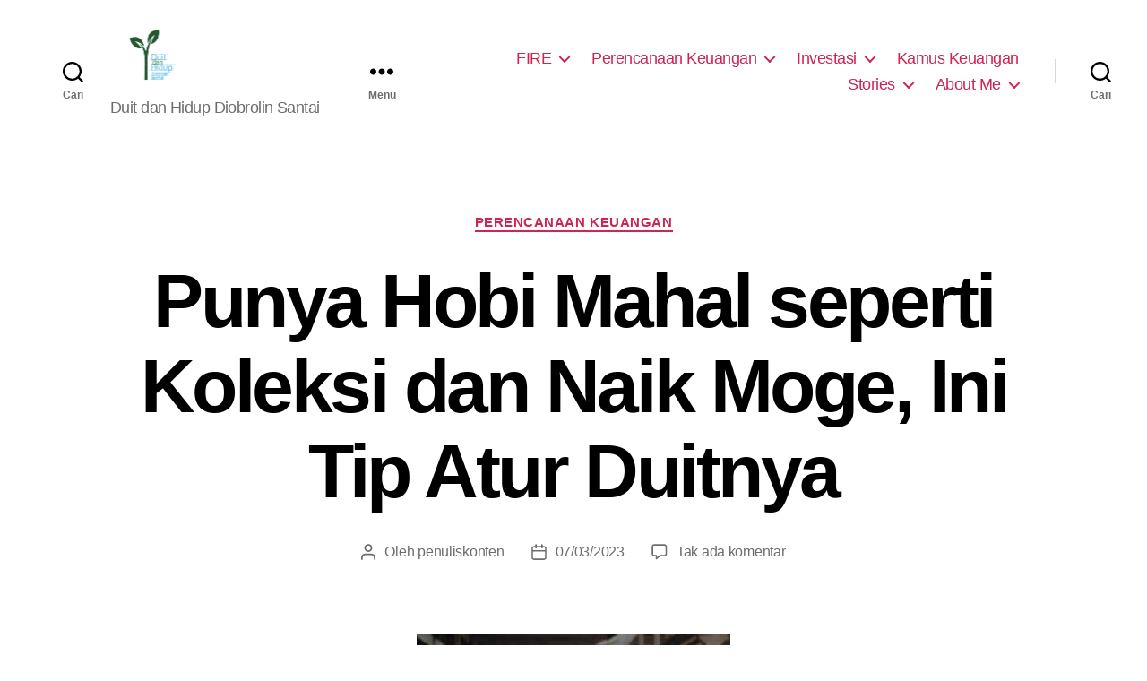

--- FILE ---
content_type: text/html; charset=utf-8
request_url: https://danirachmat.com/hobi-mahal-naik-moge/?amp
body_size: 29882
content:
<!DOCTYPE html>
<html class="no-js" lang="id" amp="" data-amp-auto-lightbox-disable transformed="self;v=1" i-amphtml-layout="" i-amphtml-no-boilerplate="" i-amphtml-binding>

	<head><meta charset="UTF-8"><meta name="viewport" content="width=device-width"><link rel="preconnect" href="https://cdn.ampproject.org"><style amp-runtime="" i-amphtml-version="012512221826001">html{overflow-x:hidden!important}html.i-amphtml-fie{height:100%!important;width:100%!important}html:not([amp4ads]),html:not([amp4ads]) body{height:auto!important}html:not([amp4ads]) body{margin:0!important}body{-webkit-text-size-adjust:100%;-moz-text-size-adjust:100%;-ms-text-size-adjust:100%;text-size-adjust:100%}html.i-amphtml-singledoc.i-amphtml-embedded{-ms-touch-action:pan-y pinch-zoom;touch-action:pan-y pinch-zoom}html.i-amphtml-fie>body,html.i-amphtml-singledoc>body{overflow:visible!important}html.i-amphtml-fie:not(.i-amphtml-inabox)>body,html.i-amphtml-singledoc:not(.i-amphtml-inabox)>body{position:relative!important}html.i-amphtml-ios-embed-legacy>body{overflow-x:hidden!important;overflow-y:auto!important;position:absolute!important}html.i-amphtml-ios-embed{overflow-y:auto!important;position:static}#i-amphtml-wrapper{overflow-x:hidden!important;overflow-y:auto!important;position:absolute!important;top:0!important;left:0!important;right:0!important;bottom:0!important;margin:0!important;display:block!important}html.i-amphtml-ios-embed.i-amphtml-ios-overscroll,html.i-amphtml-ios-embed.i-amphtml-ios-overscroll>#i-amphtml-wrapper{-webkit-overflow-scrolling:touch!important}#i-amphtml-wrapper>body{position:relative!important;border-top:1px solid transparent!important}#i-amphtml-wrapper+body{visibility:visible}#i-amphtml-wrapper+body .i-amphtml-lightbox-element,#i-amphtml-wrapper+body[i-amphtml-lightbox]{visibility:hidden}#i-amphtml-wrapper+body[i-amphtml-lightbox] .i-amphtml-lightbox-element{visibility:visible}#i-amphtml-wrapper.i-amphtml-scroll-disabled,.i-amphtml-scroll-disabled{overflow-x:hidden!important;overflow-y:hidden!important}amp-instagram{padding:54px 0px 0px!important;background-color:#fff}amp-iframe iframe{box-sizing:border-box!important}[amp-access][amp-access-hide]{display:none}[subscriptions-dialog],body:not(.i-amphtml-subs-ready) [subscriptions-action],body:not(.i-amphtml-subs-ready) [subscriptions-section]{display:none!important}amp-experiment,amp-live-list>[update]{display:none}amp-list[resizable-children]>.i-amphtml-loading-container.amp-hidden{display:none!important}amp-list [fetch-error],amp-list[load-more] [load-more-button],amp-list[load-more] [load-more-end],amp-list[load-more] [load-more-failed],amp-list[load-more] [load-more-loading]{display:none}amp-list[diffable] div[role=list]{display:block}amp-story-page,amp-story[standalone]{min-height:1px!important;display:block!important;height:100%!important;margin:0!important;padding:0!important;overflow:hidden!important;width:100%!important}amp-story[standalone]{background-color:#000!important;position:relative!important}amp-story-page{background-color:#757575}amp-story .amp-active>div,amp-story .i-amphtml-loader-background{display:none!important}amp-story-page:not(:first-of-type):not([distance]):not([active]){transform:translateY(1000vh)!important}amp-autocomplete{position:relative!important;display:inline-block!important}amp-autocomplete>input,amp-autocomplete>textarea{padding:0.5rem;border:1px solid rgba(0,0,0,.33)}.i-amphtml-autocomplete-results,amp-autocomplete>input,amp-autocomplete>textarea{font-size:1rem;line-height:1.5rem}[amp-fx^=fly-in]{visibility:hidden}amp-script[nodom],amp-script[sandboxed]{position:fixed!important;top:0!important;width:1px!important;height:1px!important;overflow:hidden!important;visibility:hidden}
/*# sourceURL=/css/ampdoc.css*/[hidden]{display:none!important}.i-amphtml-element{display:inline-block}.i-amphtml-blurry-placeholder{transition:opacity 0.3s cubic-bezier(0.0,0.0,0.2,1)!important;pointer-events:none}[layout=nodisplay]:not(.i-amphtml-element){display:none!important}.i-amphtml-layout-fixed,[layout=fixed][width][height]:not(.i-amphtml-layout-fixed){display:inline-block;position:relative}.i-amphtml-layout-responsive,[layout=responsive][width][height]:not(.i-amphtml-layout-responsive),[width][height][heights]:not([layout]):not(.i-amphtml-layout-responsive),[width][height][sizes]:not(img):not([layout]):not(.i-amphtml-layout-responsive){display:block;position:relative}.i-amphtml-layout-intrinsic,[layout=intrinsic][width][height]:not(.i-amphtml-layout-intrinsic){display:inline-block;position:relative;max-width:100%}.i-amphtml-layout-intrinsic .i-amphtml-sizer{max-width:100%}.i-amphtml-intrinsic-sizer{max-width:100%;display:block!important}.i-amphtml-layout-container,.i-amphtml-layout-fixed-height,[layout=container],[layout=fixed-height][height]:not(.i-amphtml-layout-fixed-height){display:block;position:relative}.i-amphtml-layout-fill,.i-amphtml-layout-fill.i-amphtml-notbuilt,[layout=fill]:not(.i-amphtml-layout-fill),body noscript>*{display:block;overflow:hidden!important;position:absolute;top:0;left:0;bottom:0;right:0}body noscript>*{position:absolute!important;width:100%;height:100%;z-index:2}body noscript{display:inline!important}.i-amphtml-layout-flex-item,[layout=flex-item]:not(.i-amphtml-layout-flex-item){display:block;position:relative;-ms-flex:1 1 auto;flex:1 1 auto}.i-amphtml-layout-fluid{position:relative}.i-amphtml-layout-size-defined{overflow:hidden!important}.i-amphtml-layout-awaiting-size{position:absolute!important;top:auto!important;bottom:auto!important}i-amphtml-sizer{display:block!important}@supports (aspect-ratio:1/1){i-amphtml-sizer.i-amphtml-disable-ar{display:none!important}}.i-amphtml-blurry-placeholder,.i-amphtml-fill-content{display:block;height:0;max-height:100%;max-width:100%;min-height:100%;min-width:100%;width:0;margin:auto}.i-amphtml-layout-size-defined .i-amphtml-fill-content{position:absolute;top:0;left:0;bottom:0;right:0}.i-amphtml-replaced-content,.i-amphtml-screen-reader{padding:0!important;border:none!important}.i-amphtml-screen-reader{position:fixed!important;top:0px!important;left:0px!important;width:4px!important;height:4px!important;opacity:0!important;overflow:hidden!important;margin:0!important;display:block!important;visibility:visible!important}.i-amphtml-screen-reader~.i-amphtml-screen-reader{left:8px!important}.i-amphtml-screen-reader~.i-amphtml-screen-reader~.i-amphtml-screen-reader{left:12px!important}.i-amphtml-screen-reader~.i-amphtml-screen-reader~.i-amphtml-screen-reader~.i-amphtml-screen-reader{left:16px!important}.i-amphtml-unresolved{position:relative;overflow:hidden!important}.i-amphtml-select-disabled{-webkit-user-select:none!important;-ms-user-select:none!important;user-select:none!important}.i-amphtml-notbuilt,[layout]:not(.i-amphtml-element),[width][height][heights]:not([layout]):not(.i-amphtml-element),[width][height][sizes]:not(img):not([layout]):not(.i-amphtml-element){position:relative;overflow:hidden!important;color:transparent!important}.i-amphtml-notbuilt:not(.i-amphtml-layout-container)>*,[layout]:not([layout=container]):not(.i-amphtml-element)>*,[width][height][heights]:not([layout]):not(.i-amphtml-element)>*,[width][height][sizes]:not([layout]):not(.i-amphtml-element)>*{display:none}amp-img:not(.i-amphtml-element)[i-amphtml-ssr]>img.i-amphtml-fill-content{display:block}.i-amphtml-notbuilt:not(.i-amphtml-layout-container),[layout]:not([layout=container]):not(.i-amphtml-element),[width][height][heights]:not([layout]):not(.i-amphtml-element),[width][height][sizes]:not(img):not([layout]):not(.i-amphtml-element){color:transparent!important;line-height:0!important}.i-amphtml-ghost{visibility:hidden!important}.i-amphtml-element>[placeholder],[layout]:not(.i-amphtml-element)>[placeholder],[width][height][heights]:not([layout]):not(.i-amphtml-element)>[placeholder],[width][height][sizes]:not([layout]):not(.i-amphtml-element)>[placeholder]{display:block;line-height:normal}.i-amphtml-element>[placeholder].amp-hidden,.i-amphtml-element>[placeholder].hidden{visibility:hidden}.i-amphtml-element:not(.amp-notsupported)>[fallback],.i-amphtml-layout-container>[placeholder].amp-hidden,.i-amphtml-layout-container>[placeholder].hidden{display:none}.i-amphtml-layout-size-defined>[fallback],.i-amphtml-layout-size-defined>[placeholder]{position:absolute!important;top:0!important;left:0!important;right:0!important;bottom:0!important;z-index:1}amp-img[i-amphtml-ssr]:not(.i-amphtml-element)>[placeholder]{z-index:auto}.i-amphtml-notbuilt>[placeholder]{display:block!important}.i-amphtml-hidden-by-media-query{display:none!important}.i-amphtml-element-error{background:red!important;color:#fff!important;position:relative!important}.i-amphtml-element-error:before{content:attr(error-message)}i-amp-scroll-container,i-amphtml-scroll-container{position:absolute;top:0;left:0;right:0;bottom:0;display:block}i-amp-scroll-container.amp-active,i-amphtml-scroll-container.amp-active{overflow:auto;-webkit-overflow-scrolling:touch}.i-amphtml-loading-container{display:block!important;pointer-events:none;z-index:1}.i-amphtml-notbuilt>.i-amphtml-loading-container{display:block!important}.i-amphtml-loading-container.amp-hidden{visibility:hidden}.i-amphtml-element>[overflow]{cursor:pointer;position:relative;z-index:2;visibility:hidden;display:initial;line-height:normal}.i-amphtml-layout-size-defined>[overflow]{position:absolute}.i-amphtml-element>[overflow].amp-visible{visibility:visible}template{display:none!important}.amp-border-box,.amp-border-box *,.amp-border-box :after,.amp-border-box :before{box-sizing:border-box}amp-pixel{display:none!important}amp-analytics,amp-auto-ads,amp-story-auto-ads{position:fixed!important;top:0!important;width:1px!important;height:1px!important;overflow:hidden!important;visibility:hidden}amp-story{visibility:hidden!important}html.i-amphtml-fie>amp-analytics{position:initial!important}[visible-when-invalid]:not(.visible),form [submit-error],form [submit-success],form [submitting]{display:none}amp-accordion{display:block!important}@media (min-width:1px){:where(amp-accordion>section)>:first-child{margin:0;background-color:#efefef;padding-right:20px;border:1px solid #dfdfdf}:where(amp-accordion>section)>:last-child{margin:0}}amp-accordion>section{float:none!important}amp-accordion>section>*{float:none!important;display:block!important;overflow:hidden!important;position:relative!important}amp-accordion,amp-accordion>section{margin:0}amp-accordion:not(.i-amphtml-built)>section>:last-child{display:none!important}amp-accordion:not(.i-amphtml-built)>section[expanded]>:last-child{display:block!important}
/*# sourceURL=/css/ampshared.css*/</style><meta name="amp-to-amp-navigation" content="AMP-Redirect-To; AMP.navigateTo"><meta name="robots" content="index, follow, max-image-preview:large, max-snippet:-1, max-video-preview:-1"><meta name="description" content="Punya hobi mahal seperti koleksi atau naik moge? Boleh saja, asal jangan sampai mengganggu kebutuhan yang lain."><meta property="og:locale" content="id_ID"><meta property="og:type" content="article"><meta property="og:title" content="Hobi Mahal, Atur Duitnya! » Blog Perencanaan Keuangan"><meta property="og:description" content="Punya hobi mahal seperti koleksi atau naik moge? Boleh saja, asal jangan sampai mengganggu kebutuhan yang lain."><meta property="og:url" content="https://danirachmat.com/hobi-mahal-naik-moge/"><meta property="og:site_name" content="Blog Perencanaan Keuangan"><meta property="article:published_time" content="2023-03-07T03:44:00+00:00"><meta property="og:image" content="https://danirachmat.com/wp-content/uploads/2023/03/hobi-mahal-naik-moge.jpg"><meta property="og:image:width" content="1200"><meta property="og:image:height" content="675"><meta property="og:image:type" content="image/jpeg"><meta name="author" content="penuliskonten"><meta name="twitter:card" content="summary_large_image"><meta name="twitter:site" content="@danirachmat"><meta name="twitter:label1" content="Ditulis oleh"><meta name="twitter:data1" content="penuliskonten"><meta name="twitter:label2" content="Estimasi waktu membaca"><meta name="twitter:data2" content="8 menit"><meta name="generator" content="WordPress 6.9"><meta property="fb:pages" content="246103189098229"><meta name="generator" content="AMP Plugin v2.5.5; mode=reader; theme=twentytwenty"><meta name="msapplication-TileImage" content="https://danirachmat.com/wp-content/uploads/2020/01/cropped-logo-danirachmat-com-metro-1-270x270.png"><script async="" src="https://cdn.ampproject.org/v0.mjs" type="module" crossorigin="anonymous"></script><script async nomodule src="https://cdn.ampproject.org/v0.js" crossorigin="anonymous"></script><script src="https://cdn.ampproject.org/v0/amp-auto-ads-0.1.mjs" async="" custom-element="amp-auto-ads" type="module" crossorigin="anonymous"></script><script async nomodule src="https://cdn.ampproject.org/v0/amp-auto-ads-0.1.js" crossorigin="anonymous" custom-element="amp-auto-ads"></script><script src="https://cdn.ampproject.org/v0/amp-bind-0.1.mjs" async="" custom-element="amp-bind" type="module" crossorigin="anonymous"></script><script async nomodule src="https://cdn.ampproject.org/v0/amp-bind-0.1.js" crossorigin="anonymous" custom-element="amp-bind"></script><script src="https://cdn.ampproject.org/v0/amp-form-0.1.mjs" async="" custom-element="amp-form" type="module" crossorigin="anonymous"></script><script async nomodule src="https://cdn.ampproject.org/v0/amp-form-0.1.js" crossorigin="anonymous" custom-element="amp-form"></script><script src="https://cdn.ampproject.org/v0/amp-lightbox-0.1.mjs" async="" custom-element="amp-lightbox" type="module" crossorigin="anonymous"></script><script async nomodule src="https://cdn.ampproject.org/v0/amp-lightbox-0.1.js" crossorigin="anonymous" custom-element="amp-lightbox"></script><script src="https://cdn.ampproject.org/v0/amp-mustache-0.2.mjs" async="" custom-template="amp-mustache" type="module" crossorigin="anonymous"></script><script async nomodule src="https://cdn.ampproject.org/v0/amp-mustache-0.2.js" crossorigin="anonymous" custom-template="amp-mustache"></script><link rel="icon" href="https://danirachmat.com/wp-content/uploads/2020/01/cropped-logo-danirachmat-com-metro-1-32x32.png" sizes="32x32"><link rel="icon" href="https://danirachmat.com/wp-content/uploads/2020/01/cropped-logo-danirachmat-com-metro-1-192x192.png" sizes="192x192"><style amp-custom="">amp-img:not([_]){display:block}amp-img:is([sizes=auto i],[sizes^="auto," i]){contain-intrinsic-size:3000px 1500px}amp-img.amp-wp-enforced-sizes{object-fit:contain}.amp-wp-default-form-message>p{margin:1em 0;padding:.5em}.amp-wp-default-form-message[submit-success]>p.amp-wp-form-redirecting,.amp-wp-default-form-message[submitting]>p{font-style:italic}.amp-wp-default-form-message[submit-success]>p:not(.amp-wp-form-redirecting){background-color:#90ee90;border:1px solid green;color:#000}.amp-wp-default-form-message[submit-error]>p{background-color:#ffb6c1;border:1px solid red;color:#000}.amp-wp-default-form-message[submit-success]>p:empty{display:none}amp-img img,amp-img noscript{image-rendering:inherit;object-fit:inherit;object-position:inherit}:root{--wp-block-synced-color:#7a00df;--wp-block-synced-color--rgb:122,0,223;--wp-bound-block-color:var(--wp-block-synced-color);--wp-editor-canvas-background:#ddd;--wp-admin-theme-color:#007cba;--wp-admin-theme-color--rgb:0,124,186;--wp-admin-theme-color-darker-10:#006ba1;--wp-admin-theme-color-darker-10--rgb:0,107,160.5;--wp-admin-theme-color-darker-20:#005a87;--wp-admin-theme-color-darker-20--rgb:0,90,135;--wp-admin-border-width-focus:2px}@media (min-resolution:192dpi){:root{--wp-admin-border-width-focus:1.5px}}:root{--wp--preset--font-size--normal:16px;--wp--preset--font-size--huge:42px}.has-text-align-center{text-align:center}.aligncenter{clear:both}.screen-reader-text{border:0;clip-path:inset(50%);height:1px;margin:-1px;overflow:hidden;padding:0;position:absolute;width:1px}.screen-reader-text:not(#_#_#_#_#_#_#_){word-wrap:normal}.screen-reader-text:focus{background-color:#ddd;clip-path:none;color:#444;display:block;font-size:1em;height:auto;left:5px;line-height:normal;padding:15px 23px 14px;text-decoration:none;top:5px;width:auto;z-index:100000}html :where(.has-border-color){border-style:solid}html :where([data-amp-original-style*=border-top-color]){border-top-style:solid}html :where([data-amp-original-style*=border-right-color]){border-right-style:solid}html :where([data-amp-original-style*=border-bottom-color]){border-bottom-style:solid}html :where([data-amp-original-style*=border-left-color]){border-left-style:solid}html :where([data-amp-original-style*=border-width]){border-style:solid}html :where([data-amp-original-style*=border-top-width]){border-top-style:solid}html :where([data-amp-original-style*=border-right-width]){border-right-style:solid}html :where([data-amp-original-style*=border-bottom-width]){border-bottom-style:solid}html :where([data-amp-original-style*=border-left-width]){border-left-style:solid}html :where(amp-img[class*=wp-image-]),html :where(amp-anim[class*=wp-image-]){height:auto;max-width:100%}:where(figure){margin:0 0 1em}html :where(.is-position-sticky){--wp-admin--admin-bar--position-offset:var(--wp-admin--admin-bar--height,0px)}@media screen and (max-width:600px){html :where(.is-position-sticky){--wp-admin--admin-bar--position-offset:0px}}.wp-block-image>a,.wp-block-image>figure>a{display:inline-block}.wp-block-image amp-img{box-sizing:border-box;height:auto;max-width:100%;vertical-align:bottom}.wp-block-image[data-amp-original-style*=border-radius] amp-img,.wp-block-image[data-amp-original-style*=border-radius]>a{border-radius:inherit}.wp-block-image.aligncenter{text-align:center}.wp-block-image .aligncenter,.wp-block-image.aligncenter{display:table}.wp-block-image .aligncenter{margin-left:auto;margin-right:auto}.wp-block-image :where(figcaption){margin-bottom:1em;margin-top:.5em}.wp-block-image figure{margin:0}@keyframes show-content-image{0%{visibility:hidden}99%{visibility:hidden}to{visibility:visible}}@keyframes turn-on-visibility{0%{opacity:0}to{opacity:1}}@keyframes turn-off-visibility{0%{opacity:1;visibility:visible}99%{opacity:0;visibility:visible}to{opacity:0;visibility:hidden}}@keyframes lightbox-zoom-in{0%{transform:translate(calc(( -100vw + var(--wp--lightbox-scrollbar-width) ) / 2 + var(--wp--lightbox-initial-left-position)),calc(-50vh + var(--wp--lightbox-initial-top-position))) scale(var(--wp--lightbox-scale))}to{transform:translate(-50%,-50%) scale(1)}}@keyframes lightbox-zoom-out{0%{transform:translate(-50%,-50%) scale(1);visibility:visible}99%{visibility:visible}to{transform:translate(calc(( -100vw + var(--wp--lightbox-scrollbar-width) ) / 2 + var(--wp--lightbox-initial-left-position)),calc(-50vh + var(--wp--lightbox-initial-top-position))) scale(var(--wp--lightbox-scale));visibility:hidden}}:root :where(p.has-background){padding:1.25em 2.375em}:where(p.has-text-color:not(.has-link-color)) a{color:inherit}:root{--wp--preset--aspect-ratio--square:1;--wp--preset--aspect-ratio--4-3:4/3;--wp--preset--aspect-ratio--3-4:3/4;--wp--preset--aspect-ratio--3-2:3/2;--wp--preset--aspect-ratio--2-3:2/3;--wp--preset--aspect-ratio--16-9:16/9;--wp--preset--aspect-ratio--9-16:9/16;--wp--preset--color--black:#000;--wp--preset--color--cyan-bluish-gray:#abb8c3;--wp--preset--color--white:#fff;--wp--preset--color--pale-pink:#f78da7;--wp--preset--color--vivid-red:#cf2e2e;--wp--preset--color--luminous-vivid-orange:#ff6900;--wp--preset--color--luminous-vivid-amber:#fcb900;--wp--preset--color--light-green-cyan:#7bdcb5;--wp--preset--color--vivid-green-cyan:#00d084;--wp--preset--color--pale-cyan-blue:#8ed1fc;--wp--preset--color--vivid-cyan-blue:#0693e3;--wp--preset--color--vivid-purple:#9b51e0;--wp--preset--color--accent:#e22658;--wp--preset--color--primary:#000;--wp--preset--color--secondary:#6d6d6d;--wp--preset--color--subtle-background:#dbdbdb;--wp--preset--color--background:#fff;--wp--preset--gradient--vivid-cyan-blue-to-vivid-purple:linear-gradient(135deg,#0693e3 0%,#9b51e0 100%);--wp--preset--gradient--light-green-cyan-to-vivid-green-cyan:linear-gradient(135deg,#7adcb4 0%,#00d082 100%);--wp--preset--gradient--luminous-vivid-amber-to-luminous-vivid-orange:linear-gradient(135deg,#fcb900 0%,#ff6900 100%);--wp--preset--gradient--luminous-vivid-orange-to-vivid-red:linear-gradient(135deg,#ff6900 0%,#cf2e2e 100%);--wp--preset--gradient--very-light-gray-to-cyan-bluish-gray:linear-gradient(135deg,#eee 0%,#a9b8c3 100%);--wp--preset--gradient--cool-to-warm-spectrum:linear-gradient(135deg,#4aeadc 0%,#9778d1 20%,#cf2aba 40%,#ee2c82 60%,#fb6962 80%,#fef84c 100%);--wp--preset--gradient--blush-light-purple:linear-gradient(135deg,#ffceec 0%,#9896f0 100%);--wp--preset--gradient--blush-bordeaux:linear-gradient(135deg,#fecda5 0%,#fe2d2d 50%,#6b003e 100%);--wp--preset--gradient--luminous-dusk:linear-gradient(135deg,#ffcb70 0%,#c751c0 50%,#4158d0 100%);--wp--preset--gradient--pale-ocean:linear-gradient(135deg,#fff5cb 0%,#b6e3d4 50%,#33a7b5 100%);--wp--preset--gradient--electric-grass:linear-gradient(135deg,#caf880 0%,#71ce7e 100%);--wp--preset--gradient--midnight:linear-gradient(135deg,#020381 0%,#2874fc 100%);--wp--preset--font-size--small:18px;--wp--preset--font-size--medium:20px;--wp--preset--font-size--large:26.25px;--wp--preset--font-size--x-large:42px;--wp--preset--font-size--normal:21px;--wp--preset--font-size--larger:32px;--wp--preset--spacing--20:.44rem;--wp--preset--spacing--30:.67rem;--wp--preset--spacing--40:1rem;--wp--preset--spacing--50:1.5rem;--wp--preset--spacing--60:2.25rem;--wp--preset--spacing--70:3.38rem;--wp--preset--spacing--80:5.06rem;--wp--preset--shadow--natural:6px 6px 9px rgba(0,0,0,.2);--wp--preset--shadow--deep:12px 12px 50px rgba(0,0,0,.4);--wp--preset--shadow--sharp:6px 6px 0px rgba(0,0,0,.2);--wp--preset--shadow--outlined:6px 6px 0px -3px #fff,6px 6px #000;--wp--preset--shadow--crisp:6px 6px 0px #000}:where(.is-layout-flex){gap:.5em}:where(.is-layout-grid){gap:.5em}:where(.wp-block-columns.is-layout-flex){gap:2em}:where(.wp-block-columns.is-layout-grid){gap:2em}:where(.wp-block-post-template.is-layout-flex){gap:1.25em}:where(.wp-block-post-template.is-layout-grid){gap:1.25em}@keyframes components-animate__appear-animation{0%{transform:translateY(-2em) scaleY(0) scaleX(0)}to{transform:translateY(0) scaleY(1) scaleX(1)}}@keyframes components-animate__slide-in-animation{to{transform:translateX(0)}}@keyframes components-animate__loading{0%{opacity:.5}50%{opacity:1}to{opacity:.5}}@keyframes components-button__busy-animation{0%{background-position:200px 0}}@keyframes slide-in-left{0%{transform:translateX(-100%)}to{transform:translateX(0)}}@keyframes slide-in-right{0%{transform:translateX(100%)}to{transform:translateX(0)}}@keyframes slide-out-left{0%{transform:translateX(0)}to{transform:translateX(-100%)}}@keyframes slide-out-right{0%{transform:translateX(0)}to{transform:translateX(100%)}}@keyframes fade-in{0%{opacity:0}to{opacity:1}}@keyframes fade-out{0%{opacity:1}to{opacity:0}}[role=region]{position:relative}@keyframes __wp-base-styles-fade-in{0%{opacity:0}to{opacity:1}}@keyframes __wp-base-styles-fade-out{0%{opacity:1}to{opacity:0}}@keyframes components-modal__appear-animation{0%{opacity:0;transform:scale(.9)}to{opacity:1;transform:scale(1)}}@keyframes components-modal__disappear-animation{0%{opacity:1;transform:scale(1)}to{opacity:0;transform:scale(.9)}}@keyframes components-resizable-box__top-bottom-animation{0%{opacity:0;transform:scaleX(0)}to{opacity:1;transform:scaleX(1)}}@keyframes components-resizable-box__left-right-animation{0%{opacity:0;transform:scaleY(0)}to{opacity:1;transform:scaleY(1)}}@keyframes components-button__appear-animation{0%{transform:scaleY(0)}to{transform:scaleY(1)}}@keyframes components-validated-control__indicator-jump{0%{opacity:0;transform:translateY(-4px)}to{opacity:1;transform:translateY(0)}}:root{--wp-admin-theme-color:#3858e9;--wp-admin-theme-color--rgb:56,88,233;--wp-admin-theme-color-darker-10:#2145e6;--wp-admin-theme-color-darker-10--rgb:33.0384615385,68.7307692308,230.4615384615;--wp-admin-theme-color-darker-20:#183ad6;--wp-admin-theme-color-darker-20--rgb:23.6923076923,58.1538461538,214.3076923077;--wp-admin-border-width-focus:2px}@media (min-resolution:192dpi){:root{--wp-admin-border-width-focus:1.5px}}:root{--wp-block-synced-color:#7a00df;--wp-block-synced-color--rgb:122,0,223;--wp-bound-block-color:var(--wp-block-synced-color);--wp-editor-canvas-background:#ddd;--wp-admin-theme-color:#007cba;--wp-admin-theme-color--rgb:0,124,186;--wp-admin-theme-color-darker-10:#006ba1;--wp-admin-theme-color-darker-10--rgb:0,107,160.5;--wp-admin-theme-color-darker-20:#005a87;--wp-admin-theme-color-darker-20--rgb:0,90,135;--wp-admin-border-width-focus:2px}@media (min-resolution:192dpi){:root{--wp-admin-border-width-focus:1.5px}}@keyframes hide-during-dragging{to{position:fixed;transform:translate(9999px,9999px)}}@keyframes loadingpulse{0%{opacity:1}50%{opacity:0}to{opacity:1}}@keyframes __wp-base-styles-fade-in{0%{opacity:0}to{opacity:1}}:where(.wp-block-popup-maker-cta-button__link){border-radius:9999px;box-shadow:none;padding:1rem 2.25rem;text-decoration:none}:root :where(.wp-block-popup-maker-cta-button){font-family:inherit;font-size:var(--wp--preset--font-size--medium);font-style:normal;line-height:inherit}:root :where(.wp-block-popup-maker-cta-button .wp-block-popup-maker-cta-button__link.is-style-outline),:root :where(.wp-block-popup-maker-cta-button.is-style-outline>.wp-block-popup-maker-cta-button__link){border:1px solid;padding:calc(1rem - 1px) calc(2.25rem - 1px)}:root :where(.wp-block-popup-maker-cta-button .wp-block-popup-maker-cta-button__link.is-style-outline:not(.has-text-color)),:root :where(.wp-block-popup-maker-cta-button.is-style-outline>.wp-block-popup-maker-cta-button__link:not(.has-text-color)){color:currentColor}:root :where(.wp-block-popup-maker-cta-button .wp-block-popup-maker-cta-button__link.is-style-outline:not(.has-background)),:root :where(.wp-block-popup-maker-cta-button.is-style-outline>.wp-block-popup-maker-cta-button__link:not(.has-background)){background-color:rgba(0,0,0,0);background-image:none}:root :where(.wp-block-popup-maker-cta-button.is-style-outline>.wp-block-popup-maker-cta-button__link.wp-block-popup-maker-cta-button__link:not(.has-background):hover){background-color:color-mix(in srgb,var(--wp--preset--color--contrast) 5%,rgba(0,0,0,0))}@supports not (background-color:color-mix(in srgb,red 50%,blue)){:where(.wp-block-popup-maker-cta-button.is-style-outline>.wp-block-popup-maker-cta-button__link.wp-block-popup-maker-cta-button__link:not(.has-background):hover){filter:brightness(1.05)}}:root{--jtoc-z-index:999;--jtoc-border-width:3px}.wpj-jtoc .wpj-jtoc--toggle-box{transition:transform .15s;font-size:16px;overflow:hidden;background-color:var(--jtoc-toggle-bg-color,transparent)}.wpj-jtoc .wpj-jtoc--toggle{position:relative}.wpj-jtoc .wpj-jtoc--toggle:not(#_#_#_#_#_#_#_){width:2em;height:2em}.wpj-jtoc .wpj-jtoc--toggle:after,.wpj-jtoc .wpj-jtoc--toggle:before{color:var(--jtoc-toggle-color,var(--jtoc-title-color,#333));background-color:var(--jtoc-toggle-color,var(--jtoc-title-color,#333))}.wpj-jtoc.--jtoc-toggle-1 .wpj-jtoc--toggle{width:1em}.wpj-jtoc.--jtoc-toggle-1 .wpj-jtoc--toggle:after,.wpj-jtoc.--jtoc-toggle-1 .wpj-jtoc--toggle:before{content:"";display:block;position:absolute;height:2px;width:.625em;top:calc(50% - 2px / 3);transition:transform .15s ease-in-out}.wpj-jtoc.--jtoc-toggle-1 .wpj-jtoc--toggle:before{right:calc(1em - .09153125em - .70711px + .01094em);transform:rotate(45deg)}.wpj-jtoc.--jtoc-toggle-1 .wpj-jtoc--toggle:after{left:calc(1em - .09153125em - .70711px + .01094em);transform:rotate(-45deg)}.wpj-jtoc.--jtoc-toggle-1.--jtoc-is-unfolded .wpj-jtoc--toggle:before{transform:rotate(-45deg)}.wpj-jtoc.--jtoc-toggle-1.--jtoc-is-unfolded .wpj-jtoc--toggle:after{transform:rotate(45deg)}.wpj-jtoc{margin-top:var(--jtoc-toc-root-margin-top,2rem);margin-bottom:var(--jtoc-toc-root-margin-bottom,2rem)}.wpj-jtoc::-webkit-scrollbar,.wpj-jtoc ::-webkit-scrollbar{width:4px;background-color:rgba(0,0,0,.06)}.wpj-jtoc::-webkit-scrollbar-thumb,.wpj-jtoc ::-webkit-scrollbar-thumb{background:rgba(0,0,0,.16)}.wpj-jtoc.--jtoc-title-align-left .wpj-jtoc--title{text-align:left}.wpj-jtoc.--jtoc-toggle-icon .wpj-jtoc--toggle-wrap{height:var(--jtoc-header-height,initial);width:var(--jtoc-header-height,initial)}.wpj-jtoc.--jtoc-toggle-position-right .wpj-jtoc--header-main{flex-direction:row}.wpj-jtoc.--jtoc-has-numeration .wpj-jtoc--item-content>a:before{content:attr(data-numeration) var(--jtoc-numeration-suffix," ")}div:not(.wpj-jtoc--widget-floating)>.wpj-jtoc--toc{width:var(--jtoc-width,auto)}.wpj-jtoc--toc{margin:var(--jtoc-toc-margin,0);padding:var(--jtoc-toc-padding,0);overflow:hidden;display:var(--jtoc-display,inline-block);min-width:var(--jtoc-min-width);max-width:var(--jtoc-max-width,100%);z-index:var(--jtoc-z-index);background-color:var(--jtoc-background-color,transparent);font-size:var(--jtoc-font-size);border-radius:var(--jtoc-toc-border-radius);border:var(--jtoc-toc-border);border-color:var(--jtoc-toc-border-color);box-shadow:var(--jtoc-toc-box-shadow);box-sizing:border-box}.wpj-jtoc--header{height:var(--jtoc-header-height,initial);margin:var(--jtoc-header-margin);padding:var(--jtoc-header-padding);background-color:var(--jtoc-header-background-color,inherit);border-radius:var(--jtoc-header-border-radius);border:var(--jtoc-header-border);-webkit-user-select:none;-moz-user-select:none;user-select:none;cursor:var(--jtoc-header-cursor,initial);color:var(--jtoc-header-color,inherit)}.wpj-jtoc--header-main{display:flex;justify-content:space-between;align-items:center;height:100%}.wpj-jtoc--header-main .wpj-jtoc--title{color:var(--jtoc-title-wrap-color,var(--jtoc-title-color));flex:1;display:flex;align-items:center}span.wpj-jtoc--title-label{color:var(--jtoc-title-color,inherit);font-size:var(--jtoc-title-font-size,inherit);font-weight:var(--jtoc-title-label-font-weight,inherit);font-style:var(--jtoc-title-label-font-style)}.wpj-jtoc--toggle-wrap{left:0;top:0;bottom:0;display:flex;justify-content:center;align-items:center;cursor:pointer;height:100%}.wpj-jtoc--body{margin:var(--jtoc-body-margin,0);padding:var(--jtoc-body-padding,0);max-width:var(--jtoc-max-width,100%);background-color:var(--jtoc-body-background-color,inherit)}.wpj-jtoc--body::-webkit-scrollbar{width:4px;background-color:rgba(0,0,0,.06)}.wpj-jtoc--body::-webkit-scrollbar-thumb{background:rgba(0,0,0,.16)}.wpj-jtoc--body .wpj-jtoc--nav{display:block;position:relative;max-width:var(--jtoc-max-width,100%)}.wpj-jtoc--nav>.wpj-jtoc--items li{margin:0;padding:0;line-height:normal;background-color:var(--jtoc-headings-group-background-color,inherit)}.wpj-jtoc--toc ol.wpj-jtoc--items,.wpj-jtoc--toc ul.wpj-jtoc--items{list-style-type:none;margin:0;padding:0}.wpj-jtoc--toc ol.wpj-jtoc--items .wpj-jtoc--items,.wpj-jtoc--toc ul.wpj-jtoc--items .wpj-jtoc--items{margin-left:var(--jtoc-hierarchy-offset,16px)}.wpj-jtoc--item .wpj-jtoc--item-content{display:flex;min-width:0;margin:var(--jtoc-headings-margin,0);padding:var(--jtoc-headings-padding,0);line-height:var(--jtoc-headings-line-height);font-size:var(--jtoc-headings-font-size);border-radius:var(--jtoc-headings-border-radius);color:var(--jtoc-headings-color);background-color:var(--jtoc-headings-background-color)}.wpj-jtoc--item .wpj-jtoc--item-content:hover:not(#_#_#_#_#_#_#_){color:var(--jtoc-headings-color-hover);background-color:var(--jtoc-headings-background-color-hover)}.wpj-jtoc--item .wpj-jtoc--item-content:hover>a:not(#_#_#_#_#_#_#_#_){color:var(--jtoc-link-color-hover);background-color:var(--jtoc-link-background-color-hover)}.wpj-jtoc--item .wpj-jtoc--item-content:hover>a:before:not(#_#_#_#_#_#_#_#_){color:var(--jtoc-numeration-color-hover)}.wpj-jtoc--item .wpj-jtoc--item-content>a{margin:var(--jtoc-link-margin,0);padding:var(--jtoc-link-padding,0);text-overflow:inherit;font-size:var(--jtoc-link-font-size);font-weight:var(--jtoc-link-font-weight);color:var(--jtoc-link-color,var(--jtoc-headings-color));background-color:var(--jtoc-link-background-color)}.wpj-jtoc--item .wpj-jtoc--item-content>a:not(#_#_#_#_#_#_#_#_){transition:none;outline:none}.wpj-jtoc--item .wpj-jtoc--item-content>a:before{color:var(--jtoc-numeration-color,var(--jtoc-link-color))}.wpj-jtoc--item .wpj-jtoc--item-content>a:visited{color:var(--jtoc-link-color,var(--jtoc-headings-color));background-color:var(--jtoc-link-background-color)}.wpj-jtoc--item .wpj-jtoc--item-content>a:focus:not(#_#_#_#_#_#_#_#_),.wpj-jtoc--item .wpj-jtoc--item-content>a:focus-within:not(#_#_#_#_#_#_#_#_){background-color:initial}.wpj-jtoc--item .wpj-jtoc--item-content>a:hover{color:var(--jtoc-link-color-hover,var(--jtoc-headings-color-hover));background-color:var(--jtoc-link-background-color-hover)}.wpj-jtoc.--jtoc-theme-basic-light{--jtoc-header-color:#333;--jtoc-header-height:50px;--jtoc-background-color:#f8f8f8;--jtoc-body-padding:16px 18px 16px 18px;--jtoc-hierarchy-offset:20px;--jtoc-title-font-size:1em;--jtoc-title-label-font-weight:600;--jtoc-headings-padding:2px 0;--jtoc-link-color:#3175e4;--jtoc-link-color-hover:#3175e4;--jtoc-link-color-active:#333;--jtoc-link-font-size:90%}.wpj-jtoc.--jtoc-theme-basic-light .wpj-jtoc--header{position:relative}.wpj-jtoc.--jtoc-theme-basic-light .wpj-jtoc--header .wpj-jtoc--header-main .wpj-jtoc--title{margin:0 18px;max-width:100%}.wpj-jtoc.--jtoc-theme-basic-light .wpj-jtoc--header .wpj-jtoc--header-main .wpj-jtoc--title span.wpj-jtoc--title-label{display:block;width:100%}.wpj-jtoc.--jtoc-theme-basic-light .wpj-jtoc--header+.wpj-jtoc--body{margin-top:-16px}.wpj-jtoc.--jtoc-theme-basic-light .wpj-jtoc--items li{display:block}.wpj-jtoc.--jtoc-theme-basic-light .wpj-jtoc--items li a{vertical-align:top;max-width:100%}.wpj-jtoc.--jtoc-theme-basic-light .wpj-jtoc--items li a:not(#_#_#_#_#_#_#_#_){text-decoration:none}.wpj-jtoc.--jtoc-theme-basic-light .wpj-jtoc--items li a:hover:not(#_#_#_#_#_#_#_#_){-webkit-text-decoration:underline 1px dotted;text-decoration:underline 1px dotted}html,body{border:none;margin:0;padding:0}h1,h2,h3,p,amp-img,small,li,ol,ul,form,label,button{border:none;font-size:inherit;line-height:inherit;margin:0;padding:0;text-align:inherit}html{font-size:62.5%;scroll-behavior:smooth}@media (prefers-reduced-motion: reduce){html{scroll-behavior:auto}}body{background:#f5efe0;box-sizing:border-box;color:#000;font-family:-apple-system,BlinkMacSystemFont,"Helvetica Neue",Helvetica,sans-serif;font-size:1.8rem;letter-spacing:-.015em;text-align:left}@supports ( font-variation-settings: normal ){body{font-family:"Inter var",-apple-system,BlinkMacSystemFont,"Helvetica Neue",Helvetica,sans-serif}}*,*::before,*::after{box-sizing:inherit;-webkit-font-smoothing:antialiased;word-break:break-word;word-wrap:break-word}#site-content{overflow:hidden}.entry-content::after{clear:both;content:"";display:block}a,path{transition:all .15s linear}.screen-reader-text{border:0;clip-path:inset(50%);height:1px;margin:-1px;overflow:hidden;padding:0;width:1px;word-break:normal}.screen-reader-text:not(#_#_#_#_#_#_#_){position:absolute;word-wrap:normal}.screen-reader-text:focus{background-color:#f1f1f1;border-radius:3px;box-shadow:0 0 2px 2px rgba(0,0,0,.6);clip-path:none;color:#21759b;display:block;font-size:.875rem;font-weight:700;height:auto;right:5px;line-height:normal;padding:15px 23px 14px;text-decoration:none;top:5px;width:auto;z-index:100000}.skip-link{left:-9999rem;top:2.5rem;z-index:999999999;text-decoration:underline}.skip-link:focus{display:block;left:6px;top:7px;font-size:14px;font-weight:600;text-decoration:none;line-height:normal;padding:15px 23px 14px;z-index:100000;right:auto}@font-face{font-family:NonBreakingSpaceOverride;src:url("https://danirachmat.com/wp-content/plugins/amp/assets/fonts/nonbreakingspaceoverride.woff2") format("woff2"),url("https://danirachmat.com/wp-content/plugins/amp/assets/fonts/nonbreakingspaceoverride.woff") format("woff");font-display:optional}@font-face{font-family:"Inter var";font-weight:100 900;font-style:normal;src:url("https://danirachmat.com/wp-content/themes/twentytwenty/assets/fonts/inter/Inter-upright-var.woff2") format("woff2");font-display:optional}@font-face{font-family:"Inter var";font-weight:100 900;font-style:italic;src:url("https://danirachmat.com/wp-content/themes/twentytwenty/assets/fonts/inter/Inter-italic-var.woff2") format("woff2");font-display:optional}@media ( prefers-reduced-motion: reduce ){*:not(#_#_#_#_#_#_){animation-duration:0s;transition-duration:0s}}main{display:block}h1,h2,h3,.faux-heading{font-feature-settings:"lnum";font-variant-numeric:lining-nums;font-weight:700;letter-spacing:-.0415625em;line-height:1.25;margin:3.5rem 0 2rem}h1{font-size:3.6rem;font-weight:800;line-height:1.138888889}h2{font-size:3.2rem}h3{font-size:2.8rem}p{line-height:1.5;margin:0 0 1em 0}small{font-size:.75em}hr{border-style:solid;border-width:.1rem 0 0 0;border-color:#dcd7ca;margin:4rem 0}.entry-content hr,hr.styled-separator{background:linear-gradient(to left,currentColor calc(50% - 16px),transparent calc(50% - 16px),transparent calc(50% + 16px),currentColor calc(50% + 16px));border:none;height:.1rem;overflow:visible;position:relative}.entry-content hr:not(#_#_#_#_#_#_#_#_),hr.styled-separator:not(#_#_#_#_#_#_#_#_){background-color:transparent}.entry-content hr:not(.has-background),hr.styled-separator{color:#6d6d6d}.entry-content hr::before,.entry-content hr::after,hr.styled-separator::before,hr.styled-separator::after{background:currentColor;content:"";display:block;height:1.6rem;position:absolute;top:calc(50% - .8rem);transform:rotate(22.5deg);width:.1rem}.entry-content hr::before,hr.styled-separator::before{left:calc(50% - .5rem)}.entry-content hr::after,hr.styled-separator::after{right:calc(50% - .5rem)}a{color:#cd2653;text-decoration:underline}a:hover,a:focus{text-decoration:none}ul,ol{margin:0 0 3rem 3rem}ul{list-style:disc}ul ul{list-style:circle}ul ul ul{list-style:square}ol{list-style:decimal}ol ol{list-style:lower-alpha}ol ol ol{list-style:lower-roman}li{line-height:1.5;margin:.5rem 0 0 2rem}li > ul,li > ol{margin:1rem 0 0 2rem}.reset-list-style,.reset-list-style ul,.reset-list-style ol{list-style:none;margin:0}.reset-list-style li{margin:0}figure{display:block;margin:0}svg,amp-img{display:block;height:auto;max-width:100%}label{display:block;font-size:1.6rem;font-weight:400;margin:0 0 .5rem 0}input[type="checkbox"] + label{display:inline;font-weight:400;margin-left:.5rem}input[type="checkbox"]{-webkit-appearance:none;-moz-appearance:none;position:relative;top:2px;display:inline-block;margin:0;width:1.5rem;min-width:1.5rem;height:1.5rem;background:#fff;border-radius:0;border-style:solid;border-width:.1rem;border-color:#dcd7ca;box-shadow:none;cursor:pointer}input[type="checkbox"]:checked::before{content:url("data:image/svg+xml;utf8,%3Csvg%20xmlns%3D%27http%3A%2F%2Fwww.w3.org%2F2000%2Fsvg%27%20viewBox%3D%270%200%2020%2020%27%3E%3Cpath%20d%3D%27M14.83%204.89l1.34.94-5.81%208.38H9.02L5.78%209.67l1.34-1.25%202.57%202.4z%27%20fill%3D%27%23000000%27%2F%3E%3C%2Fsvg%3E");position:absolute;display:inline-block;margin:-.1875rem 0 0 -.25rem;height:1.75rem;width:1.75rem}input,textarea,button{font-family:-apple-system,BlinkMacSystemFont,"Helvetica Neue",Helvetica,sans-serif;line-height:1}@supports ( font-variation-settings: normal ){input,textarea,button{font-family:"Inter var",-apple-system,BlinkMacSystemFont,"Helvetica Neue",Helvetica,sans-serif}}input,textarea{border-color:#dcd7ca;color:#000}input[type="url"],input[type="email"],input[type="tel"]{direction:ltr}input[type="text"],input[type="password"],input[type="email"],input[type="url"],input[type="date"],input[type="month"],input[type="time"],input[type="datetime"],input[type="datetime-local"],input[type="week"],input[type="number"],input[type="search"],input[type="tel"],input[type="color"],textarea{-webkit-appearance:none;-moz-appearance:none;background:#fff;border-radius:0;border-style:solid;border-width:.1rem;box-shadow:none;display:block;font-size:1.6rem;letter-spacing:-.015em;margin:0;max-width:100%;padding:1.5rem 1.8rem;width:100%}input[type="number"]{padding-right:.5rem}textarea{height:12rem;line-height:1.5;width:100%}input::-webkit-input-placeholder{line-height:normal}input:-ms-input-placeholder{line-height:normal}input::-moz-placeholder{line-height:revert}input[type="search"]::-webkit-search-decoration,input[type="search"]::-webkit-search-cancel-button,input[type="search"]::-webkit-search-results-button,input[type="search"]::-webkit-search-results-decoration{display:none}button,input[type="button"],input[type="reset"],input[type="submit"]{-webkit-appearance:none;-moz-appearance:none;background:#cd2653;border:none;border-radius:0;color:#fff;cursor:pointer;display:inline-block;font-size:1.5rem;font-weight:600;letter-spacing:.0333em;line-height:1.25;margin:0;opacity:1;padding:1.1em 1.44em;text-align:center;text-decoration:none;text-transform:uppercase;transition:opacity .15s linear}button:focus,button:hover,input[type="button"]:focus,input[type="button"]:hover,input[type="reset"]:focus,input[type="reset"]:hover,input[type="submit"]:focus,input[type="submit"]:hover{text-decoration:underline}input[type="text"]:focus,input[type="email"]:focus,input[type="url"]:focus,input[type="password"]:focus,input[type="number"]:focus,input[type="tel"]:focus,input[type="range"]:focus,input[type="date"]:focus,input[type="month"]:focus,input[type="week"]:focus,input[type="time"]:focus,input[type="datetime"]:focus,input[type="datetime-local"]:focus,input[type="color"]:focus,textarea:focus{border-color:currentColor}input[type="search"]:focus{outline:thin dotted;outline-offset:-4px}.section-inner{margin-left:auto;margin-right:auto;max-width:120rem;width:calc(100% - 4rem)}.section-inner.max-percentage{width:100%}.section-inner.thin{max-width:58rem}.section-inner.medium{max-width:100rem}.toggle{-moz-appearance:none;-webkit-appearance:none;color:inherit;cursor:pointer;font-family:inherit;position:relative;-webkit-touch-callout:none;-webkit-user-select:none;-khtml-user-select:none;-moz-user-select:none;-ms-user-select:none;text-align:inherit;user-select:none}button.toggle{background:none;border:none;box-shadow:none;border-radius:0;font-size:inherit;font-weight:400;letter-spacing:inherit;padding:0;text-transform:none}.fill-children-current-color,.fill-children-current-color *{fill:currentColor}.search-form{align-items:stretch;display:flex;flex-wrap:nowrap;margin:0 0 -.8rem -.8rem}.search-form .search-field,.search-form .search-submit{margin:0 0 .8rem .8rem}.search-form label{align-items:stretch;display:flex;font-size:inherit;margin:0;width:100%}.search-form .search-field{width:100%}.search-form .search-submit{flex-shrink:0}.search-form .search-submit:focus,.search-form .search-submit:hover{text-decoration:none}.cover-modal{display:none;-ms-overflow-style:none;overflow:-moz-scrollbars-none}.cover-modal::-webkit-scrollbar:not(#_#_#_#_#_#_#_){display:none}.cover-modal.show-modal{display:block;cursor:pointer}.cover-modal.show-modal > *{cursor:default}#site-header{background:#fff;position:relative}.header-inner{max-width:168rem;padding:3.15rem 0;z-index:100}.header-titles-wrapper{align-items:center;display:flex;justify-content:center;padding:0 4rem;text-align:center}body:not(.enable-search-modal) .header-titles-wrapper{justify-content:flex-start;padding-left:0;text-align:left}.site-logo,.site-description{margin:0}.site-description{margin-top:1rem;color:#6d6d6d;font-size:1.8rem;font-weight:500;display:none;letter-spacing:-.0311em;transition:all .15s linear}.site-logo a,.site-logo amp-img{display:block}.header-titles .site-logo .site-logo{margin:0}.site-logo amp-img{max-height:6rem;margin:0 auto;width:auto}body:not(.enable-search-modal) .site-logo amp-img{margin:0}.header-navigation-wrapper{display:none}.header-toggles{display:none}.header-inner .toggle{align-items:center;display:flex;overflow:visible;padding:0 2rem}.header-inner .toggle svg{display:block;position:relative;z-index:1}.header-inner .toggle path{fill:currentColor}.toggle-inner{display:flex;justify-content:center;height:2.3rem;position:relative}.toggle-icon{display:block;overflow:hidden}.toggle-inner .toggle-text{color:#6d6d6d;font-size:1rem;font-weight:600;position:absolute;top:calc(100% + .5rem);width:auto;white-space:nowrap;word-break:break-all}.header-inner .toggle:focus .toggle-text,.header-inner .toggle:hover .toggle-text{text-decoration:underline}.search-toggle{position:absolute;bottom:0;left:0;top:0}.search-toggle .toggle-icon,.search-toggle svg{height:2.5rem;max-width:2.3rem;width:2.3rem}.nav-toggle{position:absolute;bottom:0;right:0;top:0;width:6.6rem}.nav-toggle .toggle-icon,.nav-toggle svg{height:.8rem;width:2.6rem}.nav-toggle .toggle-inner{padding-top:.8rem}.primary-menu-wrapper{display:none}ul.primary-menu{display:flex;font-size:1.8rem;font-weight:500;letter-spacing:-.0277em;flex-wrap:wrap;justify-content:flex-end;margin:-.8rem 0 0 -1.6rem}.primary-menu .icon{display:block;height:.7rem;position:absolute;pointer-events:none;transform:rotate(-45deg);width:1.3rem}.primary-menu .icon::before,.primary-menu .icon::after{content:"";display:block;background-color:currentColor;position:absolute;bottom:calc(50% - .1rem);left:0}.primary-menu .icon::before{height:.9rem;width:.2rem}.primary-menu .icon::after{height:.2rem;width:.9rem}.primary-menu li{font-size:inherit;line-height:1.25;position:relative}.primary-menu > li{margin:.8rem 0 0 1.6rem}.primary-menu > li.menu-item-has-children > a{padding-right:2rem}.primary-menu > li > .icon{right:-.5rem;top:calc(50% - .4rem)}.primary-menu a{color:inherit;display:block;line-height:1.2;text-decoration:none;word-break:normal;word-wrap:normal}.primary-menu a:hover,.primary-menu a:focus{text-decoration:underline}.primary-menu ul{background:#000;border-radius:.4rem;color:#fff;font-size:1.7rem;opacity:0;padding:1rem 0;position:absolute;right:9999rem;top:calc(100% + 2rem);transition:opacity .15s linear,transform .15s linear,right 0s .15s;transform:translateY(.6rem);width:20rem;z-index:1}.primary-menu li.menu-item-has-children:hover > ul,.primary-menu li.menu-item-has-children:focus > ul,.primary-menu li.menu-item-has-children:focus-within > ul{right:0;opacity:1;transform:translateY(0);transition:opacity .15s linear,transform .15s linear}.primary-menu ul::before,.primary-menu ul::after{content:"";display:block;position:absolute;bottom:100%}.primary-menu ul::before{height:2rem;left:0;right:0}.primary-menu ul::after{border:.8rem solid transparent;border-bottom-color:#000;right:1.8rem}.primary-menu ul a{background:transparent;border:none;color:inherit;display:block;padding:1rem 2rem;transition:background-color .15s linear;width:100%}.primary-menu ul li.menu-item-has-children > a{padding-right:4.5rem}.primary-menu ul li.menu-item-has-children .icon{position:absolute;right:1.5rem;top:calc(50% - .5rem)}.primary-menu ul ul{top:-1rem}.primary-menu ul li.menu-item-has-children:hover > ul,.primary-menu ul li.menu-item-has-children:focus > ul,.primary-menu ul li.menu-item-has-children:focus-within > ul{right:calc(100% + 2rem)}.primary-menu ul ul::before{bottom:0;height:auto;left:auto;right:-2rem;top:0;width:2rem}.primary-menu ul ul::after{border-bottom-color:transparent;border-left-color:#000;bottom:auto;right:-1.6rem;top:2rem}@media (any-pointer: coarse){.primary-menu > li.menu-item-has-children > a{padding-right:0;margin-right:2rem}.primary-menu ul li.menu-item-has-children > a{margin-right:4.5rem;padding-right:0;width:unset}}.menu-modal{background:#fff;display:none;opacity:0;overflow-y:auto;overflow-x:hidden;position:fixed;bottom:0;left:-99999rem;right:99999rem;top:0;transition:opacity .25s ease-in,left 0s .25s,right 0s .25s;z-index:99}.menu-modal.show-modal{display:flex}.menu-modal.active{left:0;opacity:1;right:0;transition:opacity .25s ease-out}.menu-modal-inner{background:#fff;display:flex;justify-content:stretch;overflow:auto;-ms-overflow-style:auto;width:100%}.menu-wrapper{display:flex;flex-direction:column;justify-content:space-between;position:relative}button.close-nav-toggle{align-items:center;display:flex;font-size:1.6rem;font-weight:500;justify-content:flex-end;padding:3.1rem 0;width:100%}button.close-nav-toggle svg{height:1.6rem;width:1.6rem}button.close-nav-toggle .toggle-text{margin-right:1.6rem}.menu-modal .menu-top{flex-shrink:0}.modal-menu{position:relative;left:calc(50% - 50vw);width:100vw}.modal-menu li{border-color:#dedfdf;border-style:solid;border-width:.1rem 0 0 0;display:flex;flex-wrap:wrap;line-height:1;justify-content:flex-start;margin:0}.modal-menu > li > a,.modal-menu > li > .ancestor-wrapper > a{font-size:2rem;font-weight:700;letter-spacing:-.0375em}.modal-menu > li:last-child{border-bottom-width:.1rem}.modal-menu .ancestor-wrapper{display:flex;justify-content:space-between;width:100%}.modal-menu a{display:block;padding:2rem 2.5rem;text-decoration:none;width:100%}.modal-menu a:focus,.modal-menu a:hover{text-decoration:underline}button.sub-menu-toggle{border-left:.1rem solid #dedfdf;flex-shrink:0;margin:1rem 0;padding:0 2.5rem}button.sub-menu-toggle svg{height:.9rem;transition:transform .15s linear;width:1.5rem}button.sub-menu-toggle.active svg{transform:rotate(180deg)}.modal-menu ul{display:none;margin:0;width:100%}.modal-menu ul li{border-left-width:1rem}.modal-menu ul li a{color:inherit;font-weight:500}.menu-wrapper .menu-item{position:relative}.menu-wrapper .active{display:block}.mobile-menu{display:block}.menu-bottom{flex-shrink:0;padding:4rem 0}.menu-bottom nav{width:100%}.search-modal{background:rgba(0,0,0,.2);display:none;opacity:0;position:fixed;bottom:0;left:-9999rem;top:0;transition:opacity .2s linear,left 0s .2s linear;width:100%;z-index:999}.search-modal-inner{background:#fff;transform:translateY(-100%);transition:transform .15s linear,box-shadow .15s linear}.search-modal-inner .section-inner{display:flex;justify-content:space-between;max-width:168rem}.search-modal.active{left:0;opacity:1;transition:opacity .2s linear}.search-modal.active .search-modal-inner{box-shadow:0 0 2rem 0 rgba(0,0,0,.08);transform:translateY(0);transition:transform .25s ease-in-out,box-shadow .1s .25s linear}button.search-untoggle{align-items:center;display:flex;flex-shrink:0;justify-content:center;margin-right:-2.5rem;padding:0 2.5rem}.search-modal button.search-untoggle{color:inherit}.search-modal.active .search-untoggle{animation:popIn both .3s .2s}.search-untoggle svg{height:1.5rem;transition:transform .15s ease-in-out;width:1.5rem}.search-untoggle:focus svg,.search-untoggle:hover svg{transform:scale(1.15)}.search-modal form{margin:0;position:relative;width:100%}.search-modal .search-field{background:none;border:none;border-radius:0;color:inherit;font-size:2rem;letter-spacing:-.0277em;height:8.4rem;margin:0 0 0 -2rem;max-width:calc(100% + 2rem);padding:0 0 0 2rem;width:calc(100% + 2rem)}.search-modal .search-field::-webkit-input-placeholder{color:inherit}.search-modal .search-field:-ms-input-placeholder{color:inherit}.search-modal .search-field::-moz-placeholder{color:inherit;line-height:4}.search-modal .search-submit{position:absolute;right:-9999rem;top:50%;transform:translateY(-50%)}.search-modal .search-submit:focus{right:0}body:not(.singular) main > article:first-of-type{padding:4rem 0 0}.singular .entry-header{background-color:#fff;padding:4rem 0}.entry-categories{line-height:1.25;margin-bottom:2rem}.entry-categories-inner{justify-content:center;display:flex;flex-wrap:wrap;margin:-.5rem 0 0 -1rem}.entry-categories a{border-bottom:.15rem solid currentColor;font-size:1.4rem;font-weight:700;letter-spacing:.036666667em;margin:.5rem 0 0 1rem;text-decoration:none;text-transform:uppercase}.entry-categories a:focus,.entry-categories a:hover{border-bottom-color:transparent}h1.entry-title,h2.entry-title{margin:0}.entry-title a{color:inherit;text-decoration:none}.entry-title a:focus,.entry-title a:hover{text-decoration:underline}.post-meta-single-top .post-meta{justify-content:center}.post-meta-wrapper{margin-top:2rem;margin-right:auto;margin-left:auto;max-width:58rem;width:100%}.post-meta{color:#6d6d6d;display:flex;flex-wrap:wrap;font-size:1.5rem;font-weight:500;list-style:none;margin:-1rem 0 0 -2rem}.post-meta li{flex-shrink:0;letter-spacing:-.016875em;margin:1rem 0 0 2rem;max-width:calc(100% - 2rem)}.post-meta a{color:inherit;text-decoration:none}.post-meta a:focus,.post-meta a:hover{text-decoration:underline}.post-meta .meta-wrapper{align-items:center;display:flex;flex-wrap:nowrap}.post-meta .meta-icon{flex-shrink:0;margin-right:1rem}.post-meta .post-author .meta-icon svg{width:1.6rem;height:1.8rem}.post-meta .post-comment-link .meta-icon svg{width:1.8rem;height:1.8rem}.post-meta .post-date .meta-icon svg{width:1.7rem;height:1.8rem}.post-meta .post-tags .meta-icon svg{width:1.8rem;height:1.8rem}.post-meta svg *{fill:currentColor}.featured-media{margin-top:5rem;position:relative}.singular .featured-media{margin-top:0}.singular .featured-media-inner{position:relative;left:calc(50% - 50vw);width:100vw}.singular .featured-media::before{background:#fff;content:"";display:block;position:absolute;bottom:50%;left:0;right:0;top:0}.featured-media amp-img{margin:0 auto}.post-inner{padding-top:5rem}.post-meta-wrapper.post-meta-single-bottom{margin-top:3rem}.pagination-single{font-size:1.8rem;margin-top:5rem}.pagination-single-inner{display:flex;flex-direction:column}.pagination-single hr:first-child{margin:0 0 2.8rem 0}.pagination-single hr:last-child{margin:2.8rem 0 .8rem 0}.pagination-single a{align-items:baseline;display:flex;font-weight:600;letter-spacing:-.0275em;text-decoration:none;flex:1}.pagination-single a + a{margin-top:1rem}.pagination-single a .arrow{margin-right:1rem}.pagination-single a:focus .title,.pagination-single a:hover .title{text-decoration:underline}.has-text-align-center{text-align:center}*[class*="_inner-container"] > *:first-child{margin-top:0}*[class*="_inner-container"] > *:last-child{margin-bottom:0}.wp-block-image:not(.alignwide):not(.alignfull):not(.alignleft):not(.alignright):not(.aligncenter){margin-bottom:3rem;margin-top:3rem}.entry-content{line-height:1.5}.entry-content > *{margin-left:auto;margin-right:auto;margin-bottom:1.25em}.entry-content > *:first-child{margin-top:0}.entry-content > *:last-child{margin-bottom:0}.entry-content a:hover,.entry-content a:focus{text-decoration:none}.entry-content p,.entry-content li{line-height:1.4}.entry-content li amp-img{display:inline-block}.entry-content h1,.entry-content h2,.entry-content h3{margin:3.5rem auto 2rem}.entry-content ul ul,.entry-content ol ol,.entry-content ul ol,.entry-content ol ul{margin-bottom:1rem}.entry-content hr{margin:4rem auto}.entry-content{font-family:NonBreakingSpaceOverride,"Hoefler Text","Noto Serif",Garamond,"Times New Roman",serif;letter-spacing:normal}.entry-content h1,.entry-content h2,.entry-content h3{font-family:-apple-system,BlinkMacSystemFont,"Helvetica Neue",Helvetica,sans-serif}@supports ( font-variation-settings: normal ){.entry-content h1,.entry-content h2,.entry-content h3{font-family:"Inter var",-apple-system,BlinkMacSystemFont,"Helvetica Neue",Helvetica,sans-serif}}.entry-content > *:not(.alignwide):not(.alignfull):not(.alignleft):not(.alignright):not(.is-style-wide){max-width:58rem;width:calc(100% - 4rem)}[class*="__inner-container"] > *:not(.alignwide):not(.alignfull):not(.alignleft):not(.alignright):not(.is-style-wide){max-width:58rem;width:100%}.aligncenter{margin-top:4rem;margin-right:auto;margin-bottom:4rem;margin-left:auto}[class*="__inner-container"] > *:not(.alignwide):not(.alignfull):not(.alignleft):not(.alignright){margin-left:auto;margin-right:auto}.aligncenter,.aligncenter amp-img{margin-left:auto;margin-right:auto}.comments-wrapper{margin-top:5rem}.comment-reply-title{margin:0 0 4rem 0;text-align:center}.comment-respond::after{clear:both;content:"";display:block}.comment-respond .comment-notes{color:#6d6d6d;font-size:1.6rem;line-height:1.4;margin:-3rem 0 4rem 0;text-align:center}.comment-respond .required-field-message{display:inline-block}.comment-respond p{line-height:1.1;margin-bottom:2rem;margin-left:auto;margin-right:auto}.comment-respond p:not(.comment-notes){max-width:58rem}.comment-form-cookies-consent{align-items:baseline;display:flex}.comment-respond > p:last-of-type{margin-bottom:0}.comment-respond label{display:block}.comment-respond input[type="checkbox"] + label{font-size:1.5rem;line-height:1.25}.comment-respond input[type="text"],.comment-respond input[type="email"],.comment-respond textarea{margin-bottom:0}.comment-respond textarea{height:15rem}.comment-respond #submit{display:block}.comment-reply-title small{display:block;font-size:1.6rem;font-weight:600;letter-spacing:-.0277em;margin:.5rem 0 0 0;white-space:nowrap}.comment-reply-title small a{text-decoration:none}.comment-reply-title small a:focus,.comment-reply-title small a:hover{text-decoration:underline}#site-footer{background-color:#fff;border-color:#dedfdf;border-style:solid;border-width:0}.footer-top-hidden #site-footer{margin-top:5rem}.reduced-spacing.footer-top-hidden #site-footer{border-top-width:.1rem}#site-footer{padding:3rem 0}#site-footer{font-size:1.6rem}#site-footer .section-inner{align-items:baseline;display:flex;justify-content:space-between}#site-footer a{text-decoration:none}#site-footer a:focus,#site-footer a:hover{text-decoration:underline}.footer-copyright a,.powered-by-wordpress a{color:inherit}.powered-by-wordpress,.to-the-top{color:#6d6d6d}a.to-the-top{margin-left:2.4rem;white-space:nowrap}a.to-the-top > *{pointer-events:none}.footer-copyright{font-weight:600;margin:0}.powered-by-wordpress{display:none;margin:0 0 0 2.4rem}.to-the-top-long{display:none}@media ( max-width: 479px ){ul,ol{margin:0 0 3rem 2rem}li{margin:.5rem 0 0 1rem}}@media ( min-width: 700px ){ul,ol{margin-bottom:4rem}hr{margin:8rem auto}h1,h2,h3{margin:6rem auto 3rem}h1{font-size:6.4rem}h2{font-size:4.8rem}h3{font-size:4rem}button,input[type="button"],input[type="reset"],input[type="submit"]{font-size:1.7rem}.section-inner{width:calc(100% - 8rem)}.header-inner{padding:3.8rem 0}.site-description{display:block}.site-logo amp-img{max-height:9rem;transition:height .15s linear,width .15s linear,max-height .15s linear}.toggle-inner .toggle-text{font-size:1.2rem}.search-toggle{left:2rem}.nav-toggle{right:2rem}button.close-nav-toggle{font-size:1.8rem;padding:4rem 0}button.close-nav-toggle svg{height:2rem;width:2rem}button.close-nav-toggle .toggle-text{margin-right:2.1rem}.modal-menu{left:auto;width:100%}.modal-menu > li > a,.modal-menu > li > .ancestor-wrapper > a{font-size:2.4rem;padding:2.5rem 0}.modal-menu ul li{border-left-color:transparent}.modal-menu > li > .ancestor-wrapper > button.sub-menu-toggle{padding:0 3rem}.modal-menu > li > .ancestor-wrapper > button.sub-menu-toggle svg{height:1.1rem;width:1.8rem}.menu-bottom{align-items:center;display:flex;justify-content:space-between;padding:4.4rem 0}.search-modal form{position:relative;width:100%}.search-untoggle svg{height:2.5rem;width:2.5rem}.search-modal .search-field{border:none;font-size:3.2rem;height:14rem}.search-modal .search-field::-moz-placeholder{line-height:4.375}body:not(.singular) main > article:first-of-type{padding:8rem 0 0}h2.entry-title{font-size:6.4rem}.singular .entry-header{padding:8rem 0}.entry-categories{margin-bottom:3rem}.entry-categories-inner{margin:-1rem 0 0 -2rem}.entry-categories a{font-size:1.5rem;margin:1rem 0 0 2rem}.post-meta-wrapper{margin-top:3rem}.post-meta{font-size:1.6rem;margin:-1.4rem 0 0 -3rem}.post-meta li{margin:1.4rem 0 0 3rem;max-width:calc(100% - 3rem)}.featured-media{margin-top:6rem}.post-inner{padding-top:8rem}.post-meta-wrapper.post-meta-single-bottom{margin-top:4rem}.pagination-single{font-size:2.4rem;margin-top:8rem}.pagination-single-inner{flex-direction:row;justify-content:space-between}.pagination-single hr:first-child{margin:0 0 4rem 0}.pagination-single hr:last-child{margin:4rem 0 .8rem 0}.pagination-single a + a{margin:0 0 0 4rem}.pagination-single a .arrow{margin:0 2rem 0 0}.pagination-single .next-post{flex-direction:row-reverse;text-align:right}.pagination-single .next-post .arrow{margin:0 0 0 2rem}.wp-block-image:not(.alignwide):not(.alignfull):not(.alignleft):not(.alignright):not(.aligncenter){margin-bottom:4rem;margin-top:4rem}.entry-content{font-size:2.1rem}.entry-content p,.entry-content li{line-height:1.476}.entry-content h1,.entry-content h2,.entry-content h3{margin:6rem auto 3rem}.aligncenter{margin-bottom:4rem;margin-top:4rem}.comments-wrapper{margin-top:8rem}.comment-reply-title{margin-bottom:4.6rem}.comment-respond p.comment-notes{font-size:1.8rem;letter-spacing:-.025em;margin:-2.5rem 0 4.4rem 0}.comment-respond p{margin-bottom:2.5rem}.comment-respond .comment-form-author,.comment-respond .comment-form-email{float:left;width:calc(50% - 1rem)}.comment-respond .comment-form-email{margin-left:2rem}.comment-reply-title small{display:inline;margin:0 0 0 .5rem}.footer-top-hidden #site-footer{margin-top:8rem}#site-footer{font-size:1.8rem;padding:4.3rem 0}.footer-credits{display:flex;flex-wrap:wrap}.footer-copyright{font-weight:700}.to-the-top-long{display:inline}.to-the-top-short{display:none}}@media ( min-width: 1000px ){#site-header{z-index:2}.header-inner{align-items:center;display:flex;justify-content:space-between;padding:2.8rem 0}.header-titles-wrapper{margin-right:4rem;max-width:50%;padding:0;text-align:left}.header-titles{align-items:baseline;display:flex;flex-wrap:wrap;justify-content:flex-start;margin:-1rem 0 0 -2.4rem}.header-titles .site-logo,.header-titles .site-description{margin:1rem 0 0 2.4rem}.wp-custom-logo .header-titles{align-items:center}.header-navigation-wrapper{align-items:center;display:flex}.primary-menu-wrapper{display:block;width:100%}.mobile-search-toggle:not(#_#_#_#_#_#_#_),.mobile-nav-toggle:not(#_#_#_#_#_#_#_){display:none}.primary-menu-wrapper + .header-toggles{margin-left:3rem}.header-toggles{display:flex;flex-shrink:0;margin-right:-3rem}.header-inner .toggle{height:4.4rem;padding:0 3rem;position:relative;bottom:auto;left:auto;right:auto;top:auto;width:auto}.header-inner .toggle-wrapper{position:relative}.header-inner .toggle-wrapper::before{background:#dedfdf;content:"";display:block;height:2.7rem;position:absolute;left:0;top:calc(50% - 1.35rem);width:.1rem}.header-inner .toggle-wrapper:first-child::before{content:none}.header-inner .primary-menu-wrapper + .header-toggles .toggle-wrapper:first-child::before{content:""}.toggle-inner{position:static}.toggle-inner .toggle-text{left:0;right:0;text-align:center;top:calc(100% - .3rem);width:auto}.header-toggles:only-child .nav-toggle .toggle-inner{padding-top:0}.header-toggles:only-child .toggle-inner{display:flex;flex-wrap:nowrap;align-items:center}.header-toggles:only-child .toggle-inner .svg-icon{order:1}.header-toggles:only-child .toggle-inner .toggle-text{position:static;padding-right:20px;font-size:15px;color:inherit}.menu-modal{opacity:1;justify-content:flex-end;padding:0;transition:background-color .3s ease-in,left 0s .3s,right 0s .3s}.menu-modal.cover-modal{background:rgba(0,0,0,0)}.menu-modal.active{background:rgba(0,0,0,.2);transition:background-color .3s ease-out}.menu-wrapper.section-inner{width:calc(100% - 8rem)}.menu-modal-inner{box-shadow:0 0 2rem 0 rgba(0,0,0,.1);opacity:0;padding:0;transform:translateX(20rem);transition:transform .2s ease-in,opacity .2s ease-in;width:50rem}.menu-modal.active .menu-modal-inner{opacity:1;transform:translateX(0);transition-timing-function:ease-out}.mobile-menu{display:none}.menu-bottom{padding:6rem 0}.powered-by-wordpress{display:block}}@media ( min-width: 1220px ){h1{font-size:8.4rem}ul.primary-menu{margin:-.8rem 0 0 -2.5rem}.primary-menu > li{margin:.8rem 0 0 2.5rem}.primary-menu-wrapper + .header-toggles{margin-left:4rem}.header-toggles{margin-right:-4rem}.header-toggles .toggle{padding:0 4rem}.comment-reply-title{font-size:5.6rem;line-height:1.2;margin-bottom:6rem}.comment-respond p.comment-notes{margin:-4rem 0 6rem 0}}a{color:#e22658}button,input[type="button"],input[type="reset"],input[type="submit"]{background-color:#e22658}button,input[type="button"],input[type="reset"],input[type="submit"]{color:#fff}body,.entry-title a{color:#000}.post-meta,.comment-respond .comment-notes,.entry-content hr:not(.has-background),hr.styled-separator{color:#6d6d6d}input,textarea,hr{border-color:#dbdbdb}body:not(.overlay-header) .primary-menu > li > a,body:not(.overlay-header) .primary-menu > li > .icon,.modal-menu a,.singular:not(.overlay-header) .entry-header a{color:#cd2653}#site-footer button:not(.toggle),#site-footer input[type="button"],#site-footer input[type="reset"],#site-footer input[type="submit"]{background-color:#cd2653}.header-footer-group,body:not(.overlay-header) #site-header .toggle,.menu-modal .toggle{color:#000}body:not(.overlay-header) .primary-menu ul{background-color:#000}body:not(.overlay-header) .primary-menu > li > ul:after{border-bottom-color:#000}body:not(.overlay-header) .primary-menu ul ul:after{border-left-color:#000}.site-description,body:not(.overlay-header) .toggle-inner .toggle-text,.powered-by-wordpress,.to-the-top,.singular .entry-header .post-meta,.singular:not(.overlay-header) .entry-header .post-meta a{color:#6d6d6d}.header-footer-group input,.header-footer-group textarea,#site-footer,.menu-modal nav *{border-color:#dcd7ca}body:not(.overlay-header) .header-inner .toggle-wrapper::before{background-color:#dcd7ca}.cover-modal{display:inherit}.menu-modal-inner{height:100%}@media (max-width: 999px){amp-lightbox.cover-modal.show-modal{display:unset}}.featured-media amp-img{position:static}@font-face{font-family:"Inter var";font-weight:100 900;font-style:normal;src:url("https://danirachmat.com/wp-content/themes/twentytwenty/assets/fonts/inter/Inter-upright-var.woff2") format("woff2");font-display:optional}@font-face{font-family:"Inter var";font-weight:100 900;font-style:italic;src:url("https://danirachmat.com/wp-content/themes/twentytwenty/assets/fonts/inter/Inter-italic-var.woff2") format("woff2");font-display:optional}@media print{@media print{@page{margin:2cm}.entry-header{margin:0}.entry-content,.entry-content p,.section-inner,.section-inner.max-percentage,.section-inner.medium,.section-inner.thin{max-width:100%;width:100%}body{color:#000;font:13pt Georgia,"Times New Roman",Times,serif;line-height:1.3}body:not(#_#_#_#_#_#_#_#_){background:#fff}h1{font-size:20pt}h2,h2.entry-title,h3{font-size:14pt;margin-top:1cm}a{page-break-inside:avoid}h1,h2,h3{page-break-after:avoid;page-break-inside:avoid}amp-img{page-break-inside:avoid;page-break-after:avoid}ul,ol{page-break-before:avoid}a:link,a:visited,a{background:transparent;font-weight:bold;text-decoration:underline}a{page-break-inside:avoid}a[href^="http"]:after{content:" < " attr(href) "> "}a:after > amp-img{content:""}article a[href^="#"]:after{content:""}a:not(:local-link):after{content:" < " attr(href) "> "}#site-header,.comments-wrapper,.header-navigation-wrapper,.entry-categories,.post-comment-link.meta-wrapper,.pagination-single,.post-meta-wrapper.post-meta-single-bottom,.site-logo amp-img{display:none}}}body.custom-background{background-color:#fff}#amp-mobile-version-switcher{left:0;position:absolute;width:100%;z-index:100}#amp-mobile-version-switcher>a{background-color:#444;border:0;color:#eaeaea;display:block;font-family:-apple-system,BlinkMacSystemFont,Segoe UI,Roboto,Oxygen-Sans,Ubuntu,Cantarell,Helvetica Neue,sans-serif;font-size:16px;font-weight:600;padding:15px 0;text-align:center;-webkit-text-decoration:none;text-decoration:none}#amp-mobile-version-switcher>a:active,#amp-mobile-version-switcher>a:focus,#amp-mobile-version-switcher>a:hover{-webkit-text-decoration:underline;text-decoration:underline}.site-logo amp-img{width:6rem}@media (min-width: 700px){.site-logo amp-img{width:9rem}}.wpj-jtoc.--jtoc-theme-basic-light.--jtoc-has-custom-styles{--jtoc-numeration-suffix:". "}.wpj-jtoc.--jtoc-theme-basic-light.--jtoc-has-custom-styles{--jtoc-numeration-color:#adadad}.amp-wp-e9259be:not(#_#_#_#_#_){height:72px}.amp-wp-224b51a:not(#_#_#_#_#_){display:none}.amp-wp-3e2e7c3:not(#_#_#_#_#_#_#_#_#_#_#_#_#_#_#_#_#_){display:none}

/*# sourceURL=amp-custom.css */</style><link rel="profile" href="https://gmpg.org/xfn/11"><link rel="canonical" href="https://danirachmat.com/hobi-mahal-naik-moge/"><script type="application/ld+json" class="yoast-schema-graph">{"@context":"https://schema.org","@graph":[{"@type":"Article","@id":"https://danirachmat.com/hobi-mahal-naik-moge/#article","isPartOf":{"@id":"https://danirachmat.com/hobi-mahal-naik-moge/"},"author":{"name":"penuliskonten","@id":"https://danirachmat.com/#/schema/person/91446f5122869bd95f1b5941108890a2"},"headline":"Punya Hobi Mahal seperti Koleksi dan Naik Moge, Ini Tip Atur Duitnya","datePublished":"2023-03-07T03:44:00+00:00","mainEntityOfPage":{"@id":"https://danirachmat.com/hobi-mahal-naik-moge/"},"wordCount":1366,"commentCount":0,"publisher":{"@id":"https://danirachmat.com/#/schema/person/f52e989d5722c95e87ea9f0805284390"},"image":{"@id":"https://danirachmat.com/hobi-mahal-naik-moge/#primaryimage"},"thumbnailUrl":"https://danirachmat.com/wp-content/uploads/2023/03/hobi-mahal-naik-moge.jpg","keywords":["atur uang","beli moge","koleksi moge","membeli moge","mengatur keuangan","motor gede","naik moge","perencanaan keuangan","tip hemat"],"articleSection":["Perencanaan Keuangan"],"inLanguage":"id","potentialAction":[{"@type":"CommentAction","name":"Comment","target":["https://danirachmat.com/hobi-mahal-naik-moge/#respond"]}]},{"@type":"WebPage","@id":"https://danirachmat.com/hobi-mahal-naik-moge/","url":"https://danirachmat.com/hobi-mahal-naik-moge/","name":"Hobi Mahal, Atur Duitnya! \u0026#187; Blog Perencanaan Keuangan","isPartOf":{"@id":"https://danirachmat.com/#website"},"primaryImageOfPage":{"@id":"https://danirachmat.com/hobi-mahal-naik-moge/#primaryimage"},"image":{"@id":"https://danirachmat.com/hobi-mahal-naik-moge/#primaryimage"},"thumbnailUrl":"https://danirachmat.com/wp-content/uploads/2023/03/hobi-mahal-naik-moge.jpg","datePublished":"2023-03-07T03:44:00+00:00","description":"Punya hobi mahal seperti koleksi atau naik moge? Boleh saja, asal jangan sampai mengganggu kebutuhan yang lain.","breadcrumb":{"@id":"https://danirachmat.com/hobi-mahal-naik-moge/#breadcrumb"},"inLanguage":"id","potentialAction":[{"@type":"ReadAction","target":["https://danirachmat.com/hobi-mahal-naik-moge/"]}]},{"@type":"ImageObject","inLanguage":"id","@id":"https://danirachmat.com/hobi-mahal-naik-moge/#primaryimage","url":"https://danirachmat.com/wp-content/uploads/2023/03/hobi-mahal-naik-moge.jpg","contentUrl":"https://danirachmat.com/wp-content/uploads/2023/03/hobi-mahal-naik-moge.jpg","width":1200,"height":675,"caption":"Hobi mahal naik moge"},{"@type":"BreadcrumbList","@id":"https://danirachmat.com/hobi-mahal-naik-moge/#breadcrumb","itemListElement":[{"@type":"ListItem","position":1,"name":"Home","item":"https://danirachmat.com/"},{"@type":"ListItem","position":2,"name":"Punya Hobi Mahal seperti Koleksi dan Naik Moge, Ini Tip Atur Duitnya"}]},{"@type":"WebSite","@id":"https://danirachmat.com/#website","url":"https://danirachmat.com/","name":"Blog Perencanaan Keuangan","description":"Duit dan Hidup Diobrolin Santai","publisher":{"@id":"https://danirachmat.com/#/schema/person/f52e989d5722c95e87ea9f0805284390"},"potentialAction":[{"@type":"SearchAction","target":{"@type":"EntryPoint","urlTemplate":"https://danirachmat.com/?s={search_term_string}"},"query-input":{"@type":"PropertyValueSpecification","valueRequired":true,"valueName":"search_term_string"}}],"inLanguage":"id"},{"@type":["Person","Organization"],"@id":"https://danirachmat.com/#/schema/person/f52e989d5722c95e87ea9f0805284390","name":"dani","image":{"@type":"ImageObject","inLanguage":"id","@id":"https://danirachmat.com/#/schema/person/image/","url":"https://danirachmat.com/wp-content/uploads/2020/01/cropped-logo-danirachmat-com-metro.png","contentUrl":"https://danirachmat.com/wp-content/uploads/2020/01/cropped-logo-danirachmat-com-metro.png","width":145,"height":144,"caption":"dani"},"logo":{"@id":"https://danirachmat.com/#/schema/person/image/"},"sameAs":["https://www.instagram.com/danirachmat","https://x.com/https://twitter.com/danirachmat"]},{"@type":"Person","@id":"https://danirachmat.com/#/schema/person/91446f5122869bd95f1b5941108890a2","name":"penuliskonten","image":{"@type":"ImageObject","inLanguage":"id","@id":"https://danirachmat.com/#/schema/person/image/","url":"https://secure.gravatar.com/avatar/a9ce6431441dd76b1b5b054de1b88f31f9baf5d309701ad645e7e0f8f395b306?s=96\u0026d=mm\u0026r=g","contentUrl":"https://secure.gravatar.com/avatar/a9ce6431441dd76b1b5b054de1b88f31f9baf5d309701ad645e7e0f8f395b306?s=96\u0026d=mm\u0026r=g","caption":"penuliskonten"},"description":"Write. Write. Write. We just write, and write away! IG @penuliskonten.id","url":"https://danirachmat.com/author/penuliskonten/"}]}</script><link rel="alternate" type="application/rss+xml" title="Blog Perencanaan Keuangan » Feed" href="https://danirachmat.com/feed/"><link rel="alternate" type="application/rss+xml" title="Blog Perencanaan Keuangan » Umpan Komentar" href="https://danirachmat.com/comments/feed/"><link rel="alternate" type="application/rss+xml" title="Blog Perencanaan Keuangan » Punya Hobi Mahal seperti Koleksi dan Naik Moge, Ini Tip Atur Duitnya Umpan Komentar" href="https://danirachmat.com/hobi-mahal-naik-moge/feed/"><link rel="alternate" title="oEmbed (JSON)" type="application/json+oembed" href="https://danirachmat.com/wp-json/oembed/1.0/embed?url=https%3A%2F%2Fdanirachmat.com%2Fhobi-mahal-naik-moge%2F"><link rel="alternate" title="oEmbed (XML)" type="text/xml+oembed" href="https://danirachmat.com/wp-json/oembed/1.0/embed?url=https%3A%2F%2Fdanirachmat.com%2Fhobi-mahal-naik-moge%2F&amp;format=xml"><link rel="https://api.w.org/" href="https://danirachmat.com/wp-json/"><link rel="alternate" title="JSON" type="application/json" href="https://danirachmat.com/wp-json/wp/v2/posts/22100"><link rel="EditURI" type="application/rsd+xml" title="RSD" href="https://danirachmat.com/xmlrpc.php?rsd"><link rel="shortlink" href="https://danirachmat.com/?p=22100"><link rel="apple-touch-icon" href="https://danirachmat.com/wp-content/uploads/2020/01/cropped-logo-danirachmat-com-metro-1-180x180.png"><title>Hobi Mahal, Atur Duitnya! » Blog Perencanaan Keuangan</title></head>

	<body data-rsssl="1" class="wp-singular post-template-default single single-post postid-22100 single-format-standard custom-background wp-custom-logo wp-embed-responsive wp-theme-twentytwenty singular enable-search-modal has-post-thumbnail has-single-pagination showing-comments show-avatars footer-top-hidden reduced-spacing aa-prefix-danir-" id="body-0">

		<a class="skip-link screen-reader-text" href="#site-content">Lewati ke konten</a>
		<header id="site-header" class="header-footer-group">

			<div class="header-inner section-inner">

				<div class="header-titles-wrapper">

					
						<button class="toggle search-toggle mobile-search-toggle" data-toggle-target=".search-modal" data-toggle-body-class="showing-search-modal" data-set-focus=".search-modal .search-field" aria-expanded="false" on="tap:i-amp-0.open,i-amp-0.toggleClass(class=show-modal,force=true),body-0.toggleClass(class=showing-modal,force=true),i-amp-0.toggleClass(class='active'),AMP.setState({i_amp_0: !i_amp_0}),i-amp-2.toggleClass(class='active'),i-amp-3.toggleClass(class='active'),i-amp-4.toggleClass(class='active'),body-0.toggleClass(class='showing-search-modal'),search-form-1.focus" id="i-amp-2" data-amp-bind-aria-expanded="i_amp_0 ? 'true' : 'false'" i-amphtml-binding>
							<span class="toggle-inner">
								<span class="toggle-icon">
									<svg class="svg-icon" aria-hidden="true" role="img" focusable="false" xmlns="http://www.w3.org/2000/svg" width="23" height="23" viewbox="0 0 23 23"><path d="M38.710696,48.0601792 L43,52.3494831 L41.3494831,54 L37.0601792,49.710696 C35.2632422,51.1481185 32.9839107,52.0076499 30.5038249,52.0076499 C24.7027226,52.0076499 20,47.3049272 20,41.5038249 C20,35.7027226 24.7027226,31 30.5038249,31 C36.3049272,31 41.0076499,35.7027226 41.0076499,41.5038249 C41.0076499,43.9839107 40.1481185,46.2632422 38.710696,48.0601792 Z M36.3875844,47.1716785 C37.8030221,45.7026647 38.6734666,43.7048964 38.6734666,41.5038249 C38.6734666,36.9918565 35.0157934,33.3341833 30.5038249,33.3341833 C25.9918565,33.3341833 22.3341833,36.9918565 22.3341833,41.5038249 C22.3341833,46.0157934 25.9918565,49.6734666 30.5038249,49.6734666 C32.7048964,49.6734666 34.7026647,48.8030221 36.1716785,47.3875844 C36.2023931,47.347638 36.2360451,47.3092237 36.2726343,47.2726343 C36.3092237,47.2360451 36.347638,47.2023931 36.3875844,47.1716785 Z" transform="translate(-20 -31)" /></svg>								</span>
								<span class="toggle-text">Cari</span>
							</span>
						</button>

					
					<div class="header-titles">

						<div class="site-logo faux-heading"><a href="https://danirachmat.com/?amp" class="custom-logo-link" rel="home"><amp-img noloading="" width="72" height="72" src="https://danirachmat.com/wp-content/uploads/2020/01/cropped-logo-danirachmat-com-metro.png" class="custom-logo amp-wp-enforced-sizes amp-wp-e9259be i-amphtml-layout-intrinsic i-amphtml-layout-size-defined" alt="Blog Perencanaan Keuangan" data-hero-candidate="" layout="intrinsic" data-amp-original-style="height: 72px;" i-amphtml-layout="intrinsic"><i-amphtml-sizer slot="i-amphtml-svc" class="i-amphtml-sizer"><img alt="" aria-hidden="true" class="i-amphtml-intrinsic-sizer" role="presentation" src="[data-uri]"></i-amphtml-sizer><noscript><img width="72" height="72" src="https://danirachmat.com/wp-content/uploads/2020/01/cropped-logo-danirachmat-com-metro.png" alt="Blog Perencanaan Keuangan" decoding="async"></noscript></amp-img></a><span class="screen-reader-text">Blog Perencanaan Keuangan</span></div><div class="site-description">Duit dan Hidup Diobrolin Santai</div>
					</div>

					<button class="toggle nav-toggle mobile-nav-toggle" data-toggle-target=".menu-modal" data-toggle-body-class="showing-menu-modal" aria-expanded="false" data-set-focus=".close-nav-toggle" on="tap:i-amp-1.open,i-amp-1.toggleClass(class=show-modal,force=true),body-0.toggleClass(class=showing-modal,force=true),i-amp-1.toggleClass(class='active'),AMP.setState({i_amp_1: !i_amp_1}),i-amp-5.toggleClass(class='active'),body-0.toggleClass(class='showing-menu-modal'),i-amp-6.focus" id="i-amp-5" data-amp-bind-aria-expanded="i_amp_1 ? 'true' : 'false'" i-amphtml-binding>
						<span class="toggle-inner">
							<span class="toggle-icon">
								<svg class="svg-icon" aria-hidden="true" role="img" focusable="false" xmlns="http://www.w3.org/2000/svg" width="26" height="7" viewbox="0 0 26 7"><path fill-rule="evenodd" d="M332.5,45 C330.567003,45 329,43.4329966 329,41.5 C329,39.5670034 330.567003,38 332.5,38 C334.432997,38 336,39.5670034 336,41.5 C336,43.4329966 334.432997,45 332.5,45 Z M342,45 C340.067003,45 338.5,43.4329966 338.5,41.5 C338.5,39.5670034 340.067003,38 342,38 C343.932997,38 345.5,39.5670034 345.5,41.5 C345.5,43.4329966 343.932997,45 342,45 Z M351.5,45 C349.567003,45 348,43.4329966 348,41.5 C348,39.5670034 349.567003,38 351.5,38 C353.432997,38 355,39.5670034 355,41.5 C355,43.4329966 353.432997,45 351.5,45 Z" transform="translate(-329 -38)" /></svg>							</span>
							<span class="toggle-text">Menu</span>
						</span>
					</button>

				</div>

				<div class="header-navigation-wrapper">

					
							<nav class="primary-menu-wrapper" aria-label="Horizontal">

								<ul class="primary-menu reset-list-style">

								<li id="menu-item-22378" class="menu-item menu-item-type-taxonomy menu-item-object-category menu-item-has-children menu-item-22378"><a href="https://danirachmat.com/category/financial-independence-retire-early/?amp">FIRE</a><span class="icon"></span>
<ul class="sub-menu">
	<li id="menu-item-17267" class="menu-item menu-item-type-taxonomy menu-item-object-category menu-item-17267"><a href="https://danirachmat.com/category/perencanaan-keuangan/dana-pensiun/?amp">Dana Pensiun</a></li>
</ul>
</li>
<li id="menu-item-17277" class="menu-item menu-item-type-taxonomy menu-item-object-category current-post-ancestor current-menu-parent current-post-parent menu-item-has-children menu-item-17277"><a href="https://danirachmat.com/category/perencanaan-keuangan/?amp">Perencanaan Keuangan</a><span class="icon"></span>
<ul class="sub-menu">
	<li id="menu-item-18957" class="menu-item menu-item-type-taxonomy menu-item-object-category menu-item-has-children menu-item-18957"><a href="https://danirachmat.com/category/kredit/?amp">Kredit</a><span class="icon"></span>
	<ul class="sub-menu">
		<li id="menu-item-18958" class="menu-item menu-item-type-taxonomy menu-item-object-category menu-item-18958"><a href="https://danirachmat.com/category/kredit/kredit-kredit/?amp">Kredit Umum</a></li>
		<li id="menu-item-17272" class="menu-item menu-item-type-taxonomy menu-item-object-category menu-item-17272"><a href="https://danirachmat.com/category/kredit/kpr/?amp">KPR</a></li>
		<li id="menu-item-17271" class="menu-item menu-item-type-taxonomy menu-item-object-category menu-item-17271"><a href="https://danirachmat.com/category/kredit/kartu-kredit/?amp">Kartu Kredit</a></li>
		<li id="menu-item-17273" class="menu-item menu-item-type-taxonomy menu-item-object-category menu-item-17273"><a href="https://danirachmat.com/category/kredit/kredit-online/?amp">Kredit Online</a></li>
	</ul>
</li>
	<li id="menu-item-17262" class="menu-item menu-item-type-taxonomy menu-item-object-category menu-item-17262"><a href="https://danirachmat.com/category/perencanaan-keuangan/asuransi/?amp">Asuransi</a></li>
	<li id="menu-item-17265" class="menu-item menu-item-type-taxonomy menu-item-object-category menu-item-17265"><a href="https://danirachmat.com/category/perencanaan-keuangan/dana-darurat/?amp">Dana Darurat</a></li>
	<li id="menu-item-17266" class="menu-item menu-item-type-taxonomy menu-item-object-category menu-item-17266"><a href="https://danirachmat.com/category/perencanaan-keuangan/dana-pendidikan/?amp">Dana Pendidikan</a></li>
	<li id="menu-item-20053" class="menu-item menu-item-type-taxonomy menu-item-object-category menu-item-20053"><a href="https://danirachmat.com/category/perencanaan-keuangan/tips-hemat/?amp">Tips Hemat</a></li>
</ul>
</li>
<li id="menu-item-17269" class="menu-item menu-item-type-taxonomy menu-item-object-category menu-item-has-children menu-item-17269"><a href="https://danirachmat.com/category/investasi/?amp">Investasi</a><span class="icon"></span>
<ul class="sub-menu">
	<li id="menu-item-17268" class="menu-item menu-item-type-taxonomy menu-item-object-category menu-item-17268"><a href="https://danirachmat.com/category/investasi/emas/?amp">Emas</a></li>
	<li id="menu-item-17263" class="menu-item menu-item-type-taxonomy menu-item-object-category menu-item-17263"><a href="https://danirachmat.com/category/investasi/business/?amp">Business</a></li>
	<li id="menu-item-17264" class="menu-item menu-item-type-taxonomy menu-item-object-category menu-item-17264"><a href="https://danirachmat.com/category/investasi/cryptocurrency/?amp">Crypto</a></li>
	<li id="menu-item-17274" class="menu-item menu-item-type-taxonomy menu-item-object-category menu-item-17274"><a href="https://danirachmat.com/category/investasi/obligasi-ritel-dan-sukuk-ritel/?amp">ORI-SukRi</a></li>
	<li id="menu-item-17278" class="menu-item menu-item-type-taxonomy menu-item-object-category menu-item-17278"><a href="https://danirachmat.com/category/investasi/reksadana/?amp">Reksadana</a></li>
	<li id="menu-item-17279" class="menu-item menu-item-type-taxonomy menu-item-object-category menu-item-17279"><a href="https://danirachmat.com/category/investasi/saham/?amp">Saham</a></li>
	<li id="menu-item-17275" class="menu-item menu-item-type-taxonomy menu-item-object-category menu-item-17275"><a href="https://danirachmat.com/category/investasi/p2p-lending/?amp">P2P Lending</a></li>
</ul>
</li>
<li id="menu-item-17270" class="menu-item menu-item-type-taxonomy menu-item-object-category menu-item-17270"><a href="https://danirachmat.com/category/kamus-keuangan/?amp">Kamus Keuangan</a></li>
<li id="menu-item-18959" class="menu-item menu-item-type-taxonomy menu-item-object-category menu-item-has-children menu-item-18959"><a href="https://danirachmat.com/category/stories/?amp">Stories</a><span class="icon"></span>
<ul class="sub-menu">
	<li id="menu-item-18963" class="menu-item menu-item-type-taxonomy menu-item-object-category menu-item-18963"><a href="https://danirachmat.com/category/stories/keluarga/?amp">Keluarga</a></li>
	<li id="menu-item-18961" class="menu-item menu-item-type-taxonomy menu-item-object-category menu-item-18961"><a href="https://danirachmat.com/category/stories/buku/?amp">Buku</a></li>
	<li id="menu-item-18960" class="menu-item menu-item-type-taxonomy menu-item-object-category menu-item-18960"><a href="https://danirachmat.com/category/film/?amp">Film</a></li>
	<li id="menu-item-18964" class="menu-item menu-item-type-taxonomy menu-item-object-category menu-item-18964"><a href="https://danirachmat.com/category/stories/musik-cd/?amp">Musik dan CD</a></li>
	<li id="menu-item-18965" class="menu-item menu-item-type-taxonomy menu-item-object-category menu-item-18965"><a href="https://danirachmat.com/category/stories/office-life/?amp">Office Life</a></li>
	<li id="menu-item-18966" class="menu-item menu-item-type-taxonomy menu-item-object-category menu-item-18966"><a href="https://danirachmat.com/category/di-balik-blog/?amp">Di Balik Blog</a></li>
	<li id="menu-item-18962" class="menu-item menu-item-type-taxonomy menu-item-object-category menu-item-18962"><a href="https://danirachmat.com/category/stories/inspirasi/?amp">Inspirasi</a></li>
</ul>
</li>
<li id="menu-item-17260" class="menu-item menu-item-type-post_type menu-item-object-page menu-item-has-children menu-item-17260"><a href="https://danirachmat.com/about-me/?amp">About Me</a><span class="icon"></span>
<ul class="sub-menu">
	<li id="menu-item-17259" class="menu-item menu-item-type-post_type menu-item-object-page menu-item-17259"><a href="https://danirachmat.com/site-map-danirachmat-com/?amp">Site Map danirachmat.com</a></li>
	<li id="menu-item-17261" class="menu-item menu-item-type-post_type menu-item-object-page menu-item-17261"><a href="https://danirachmat.com/about-me/contact-fullwidth/?amp">Contact</a></li>
	<li id="menu-item-17276" class="menu-item menu-item-type-taxonomy menu-item-object-category menu-item-17276"><a href="https://danirachmat.com/category/paid-post-try-out/?amp">Paid Post</a></li>
	<li id="menu-item-17976" class="menu-item menu-item-type-taxonomy menu-item-object-category menu-item-17976"><a href="https://danirachmat.com/category/postingan-tamu/?amp">Postingan Tamu</a></li>
	<li id="menu-item-17258" class="menu-item menu-item-type-post_type menu-item-object-page menu-item-17258"><a href="https://danirachmat.com/disclaimer-for-danirachmat-com/?amp">Disclaimer</a></li>
</ul>
</li>

								</ul>

							</nav>

						
						<div class="header-toggles ">

						
							<div class="toggle-wrapper search-toggle-wrapper">

								<button class="toggle search-toggle desktop-search-toggle" data-toggle-target=".search-modal" data-toggle-body-class="showing-search-modal" data-set-focus=".search-modal .search-field" aria-expanded="false" on="tap:i-amp-0.open,i-amp-0.toggleClass(class=show-modal,force=true),body-0.toggleClass(class=showing-modal,force=true),i-amp-0.toggleClass(class='active'),AMP.setState({i_amp_0: !i_amp_0}),i-amp-2.toggleClass(class='active'),i-amp-3.toggleClass(class='active'),i-amp-4.toggleClass(class='active'),body-0.toggleClass(class='showing-search-modal'),search-form-1.focus" id="i-amp-3" data-amp-bind-aria-expanded="i_amp_0 ? 'true' : 'false'" i-amphtml-binding>
									<span class="toggle-inner">
										<svg class="svg-icon" aria-hidden="true" role="img" focusable="false" xmlns="http://www.w3.org/2000/svg" width="23" height="23" viewbox="0 0 23 23"><path d="M38.710696,48.0601792 L43,52.3494831 L41.3494831,54 L37.0601792,49.710696 C35.2632422,51.1481185 32.9839107,52.0076499 30.5038249,52.0076499 C24.7027226,52.0076499 20,47.3049272 20,41.5038249 C20,35.7027226 24.7027226,31 30.5038249,31 C36.3049272,31 41.0076499,35.7027226 41.0076499,41.5038249 C41.0076499,43.9839107 40.1481185,46.2632422 38.710696,48.0601792 Z M36.3875844,47.1716785 C37.8030221,45.7026647 38.6734666,43.7048964 38.6734666,41.5038249 C38.6734666,36.9918565 35.0157934,33.3341833 30.5038249,33.3341833 C25.9918565,33.3341833 22.3341833,36.9918565 22.3341833,41.5038249 C22.3341833,46.0157934 25.9918565,49.6734666 30.5038249,49.6734666 C32.7048964,49.6734666 34.7026647,48.8030221 36.1716785,47.3875844 C36.2023931,47.347638 36.2360451,47.3092237 36.2726343,47.2726343 C36.3092237,47.2360451 36.347638,47.2023931 36.3875844,47.1716785 Z" transform="translate(-20 -31)" /></svg>										<span class="toggle-text">Cari</span>
									</span>
								</button>

							</div>

							
						</div>
						
				</div>

			</div>

			<amp-lightbox id="i-amp-0" layout="nodisplay" animate-in="fade-in" scrollable="1" role="dialog" tabindex="-1" class="search-modal cover-modal header-footer-group i-amphtml-layout-nodisplay" on="tap:i-amp-0.close,body-0.toggleClass(class=showing-modal,force=false);lightboxOpen:i-amp-0.toggleClass(class=active,force=true),AMP.setState({i_amp_0:true});lightboxClose:i-amp-0.toggleClass(class=active,force=false),AMP.setState({i_amp_0:false})" hidden="hidden" i-amphtml-layout="nodisplay"><div class="search-modal-inner modal-inner" on="tap:i-amp-0.open,i-amp-0.toggleClass(class=show-modal,force=true),body-0.toggleClass(class=showing-modal,force=true)" role="dialog" tabindex="-1">

		<div class="section-inner">

			<form role="search" aria-label="Cari:" method="get" class="search-form" action="https://danirachmat.com/?amp" target="_top">
	<label for="search-form-1">
		<span class="screen-reader-text">
			Cari:		</span>
		<input type="search" id="search-form-1" class="search-field" placeholder="Cari …" value="" name="s">
	</label>
	<input type="submit" class="search-submit" value="Cari">
<input name="amp" value="" type="hidden"></form>

			<button class="toggle search-untoggle close-search-toggle fill-children-current-color" data-toggle-target=".search-modal" data-toggle-body-class="showing-search-modal" data-set-focus=".search-modal .search-field" on="tap:i-amp-0.close,body-0.toggleClass(class=showing-modal,force=false),i-amp-0.toggleClass(class='active'),AMP.setState({i_amp_0: !i_amp_0}),i-amp-2.toggleClass(class='active'),i-amp-3.toggleClass(class='active'),i-amp-4.toggleClass(class='active'),body-0.toggleClass(class='showing-search-modal'),search-form-1.focus" id="i-amp-4" data-amp-bind-aria-expanded="i_amp_0 ? 'true' : 'false'" i-amphtml-binding>
				<span class="screen-reader-text">
					Tutup pencarian				</span>
				<svg class="svg-icon" aria-hidden="true" role="img" focusable="false" xmlns="http://www.w3.org/2000/svg" width="16" height="16" viewbox="0 0 16 16"><polygon fill="" fill-rule="evenodd" points="6.852 7.649 .399 1.195 1.445 .149 7.899 6.602 14.352 .149 15.399 1.195 8.945 7.649 15.399 14.102 14.352 15.149 7.899 8.695 1.445 15.149 .399 14.102"></polygon></svg>			</button>

		</div>

	</div></amp-lightbox>

		</header>

		
<amp-lightbox id="i-amp-1" layout="nodisplay" animate-in="fade-in" scrollable="1" role="dialog" tabindex="-1" class="menu-modal cover-modal header-footer-group i-amphtml-layout-nodisplay" on="tap:i-amp-1.close,body-0.toggleClass(class=showing-modal,force=false);lightboxOpen:i-amp-1.toggleClass(class=active,force=true),AMP.setState({i_amp_1:true});lightboxClose:i-amp-1.toggleClass(class=active,force=false),AMP.setState({i_amp_1:false})" hidden="hidden" i-amphtml-layout="nodisplay"><div class="menu-modal-inner modal-inner" on="tap:i-amp-1.open,i-amp-1.toggleClass(class=show-modal,force=true),body-0.toggleClass(class=showing-modal,force=true)" role="dialog" tabindex="-1">

		<div class="menu-wrapper section-inner">

			<div class="menu-top">

				<button class="toggle close-nav-toggle fill-children-current-color" data-toggle-target=".menu-modal" data-toggle-body-class="showing-menu-modal" data-set-focus=".menu-modal" on="tap:i-amp-1.close,body-0.toggleClass(class=showing-modal,force=false),i-amp-1.toggleClass(class='active'),AMP.setState({i_amp_1: !i_amp_1}),i-amp-5.toggleClass(class='active'),body-0.toggleClass(class='showing-menu-modal'),i-amp-1.focus" id="i-amp-6" data-amp-bind-aria-expanded="i_amp_1 ? 'true' : 'false'" i-amphtml-binding>
					<span class="toggle-text">Tutup Menu</span>
					<svg class="svg-icon" aria-hidden="true" role="img" focusable="false" xmlns="http://www.w3.org/2000/svg" width="16" height="16" viewbox="0 0 16 16"><polygon fill="" fill-rule="evenodd" points="6.852 7.649 .399 1.195 1.445 .149 7.899 6.602 14.352 .149 15.399 1.195 8.945 7.649 15.399 14.102 14.352 15.149 7.899 8.695 1.445 15.149 .399 14.102"></polygon></svg>				</button>

				
					<nav class="mobile-menu" aria-label="Ponsel">

						<ul class="modal-menu reset-list-style">

						<li class="menu-item menu-item-type-taxonomy menu-item-object-category menu-item-has-children menu-item-22378"><div class="ancestor-wrapper"><a href="https://danirachmat.com/category/financial-independence-retire-early/?amp">FIRE</a><button class="toggle sub-menu-toggle fill-children-current-color" data-toggle-target=".menu-modal .menu-item-22378 &gt; .sub-menu" data-toggle-type="slidetoggle" data-toggle-duration="250" aria-expanded="false" id="i-amp-7" on="tap:i-amp-8.toggleClass(class='active'),AMP.setState({i_amp_8: !i_amp_8}),i-amp-7.toggleClass(class='active')" data-amp-bind-aria-expanded="i_amp_8 ? 'true' : 'false'" i-amphtml-binding><span class="screen-reader-text">Tampilkan sub menu</span><svg class="svg-icon" aria-hidden="true" role="img" focusable="false" xmlns="http://www.w3.org/2000/svg" width="20" height="12" viewbox="0 0 20 12"><polygon fill="" fill-rule="evenodd" points="1319.899 365.778 1327.678 358 1329.799 360.121 1319.899 370.021 1310 360.121 1312.121 358" transform="translate(-1310 -358)"></polygon></svg></button></div>
<ul class="sub-menu" id="i-amp-8">
	<li class="menu-item menu-item-type-taxonomy menu-item-object-category menu-item-17267"><div class="ancestor-wrapper"><a href="https://danirachmat.com/category/perencanaan-keuangan/dana-pensiun/?amp">Dana Pensiun</a></div></li>
</ul>
</li>
<li class="menu-item menu-item-type-taxonomy menu-item-object-category current-post-ancestor current-menu-parent current-post-parent menu-item-has-children menu-item-17277"><div class="ancestor-wrapper"><a href="https://danirachmat.com/category/perencanaan-keuangan/?amp">Perencanaan Keuangan</a><button class="toggle sub-menu-toggle fill-children-current-color" data-toggle-target=".menu-modal .menu-item-17277 &gt; .sub-menu" data-toggle-type="slidetoggle" data-toggle-duration="250" aria-expanded="false" id="i-amp-9" on="tap:i-amp-10.toggleClass(class='active'),AMP.setState({i_amp_10: !i_amp_10}),i-amp-9.toggleClass(class='active')" data-amp-bind-aria-expanded="i_amp_10 ? 'true' : 'false'" i-amphtml-binding><span class="screen-reader-text">Tampilkan sub menu</span><svg class="svg-icon" aria-hidden="true" role="img" focusable="false" xmlns="http://www.w3.org/2000/svg" width="20" height="12" viewbox="0 0 20 12"><polygon fill="" fill-rule="evenodd" points="1319.899 365.778 1327.678 358 1329.799 360.121 1319.899 370.021 1310 360.121 1312.121 358" transform="translate(-1310 -358)"></polygon></svg></button></div>
<ul class="sub-menu" id="i-amp-10">
	<li class="menu-item menu-item-type-taxonomy menu-item-object-category menu-item-has-children menu-item-18957"><div class="ancestor-wrapper"><a href="https://danirachmat.com/category/kredit/?amp">Kredit</a><button class="toggle sub-menu-toggle fill-children-current-color" data-toggle-target=".menu-modal .menu-item-18957 &gt; .sub-menu" data-toggle-type="slidetoggle" data-toggle-duration="250" aria-expanded="false" id="i-amp-11" on="tap:i-amp-12.toggleClass(class='active'),AMP.setState({i_amp_12: !i_amp_12}),i-amp-11.toggleClass(class='active')" data-amp-bind-aria-expanded="i_amp_12 ? 'true' : 'false'" i-amphtml-binding><span class="screen-reader-text">Tampilkan sub menu</span><svg class="svg-icon" aria-hidden="true" role="img" focusable="false" xmlns="http://www.w3.org/2000/svg" width="20" height="12" viewbox="0 0 20 12"><polygon fill="" fill-rule="evenodd" points="1319.899 365.778 1327.678 358 1329.799 360.121 1319.899 370.021 1310 360.121 1312.121 358" transform="translate(-1310 -358)"></polygon></svg></button></div>
	<ul class="sub-menu" id="i-amp-12">
		<li class="menu-item menu-item-type-taxonomy menu-item-object-category menu-item-18958"><div class="ancestor-wrapper"><a href="https://danirachmat.com/category/kredit/kredit-kredit/?amp">Kredit Umum</a></div></li>
		<li class="menu-item menu-item-type-taxonomy menu-item-object-category menu-item-17272"><div class="ancestor-wrapper"><a href="https://danirachmat.com/category/kredit/kpr/?amp">KPR</a></div></li>
		<li class="menu-item menu-item-type-taxonomy menu-item-object-category menu-item-17271"><div class="ancestor-wrapper"><a href="https://danirachmat.com/category/kredit/kartu-kredit/?amp">Kartu Kredit</a></div></li>
		<li class="menu-item menu-item-type-taxonomy menu-item-object-category menu-item-17273"><div class="ancestor-wrapper"><a href="https://danirachmat.com/category/kredit/kredit-online/?amp">Kredit Online</a></div></li>
	</ul>
</li>
	<li class="menu-item menu-item-type-taxonomy menu-item-object-category menu-item-17262"><div class="ancestor-wrapper"><a href="https://danirachmat.com/category/perencanaan-keuangan/asuransi/?amp">Asuransi</a></div></li>
	<li class="menu-item menu-item-type-taxonomy menu-item-object-category menu-item-17265"><div class="ancestor-wrapper"><a href="https://danirachmat.com/category/perencanaan-keuangan/dana-darurat/?amp">Dana Darurat</a></div></li>
	<li class="menu-item menu-item-type-taxonomy menu-item-object-category menu-item-17266"><div class="ancestor-wrapper"><a href="https://danirachmat.com/category/perencanaan-keuangan/dana-pendidikan/?amp">Dana Pendidikan</a></div></li>
	<li class="menu-item menu-item-type-taxonomy menu-item-object-category menu-item-20053"><div class="ancestor-wrapper"><a href="https://danirachmat.com/category/perencanaan-keuangan/tips-hemat/?amp">Tips Hemat</a></div></li>
</ul>
</li>
<li class="menu-item menu-item-type-taxonomy menu-item-object-category menu-item-has-children menu-item-17269"><div class="ancestor-wrapper"><a href="https://danirachmat.com/category/investasi/?amp">Investasi</a><button class="toggle sub-menu-toggle fill-children-current-color" data-toggle-target=".menu-modal .menu-item-17269 &gt; .sub-menu" data-toggle-type="slidetoggle" data-toggle-duration="250" aria-expanded="false" id="i-amp-13" on="tap:i-amp-14.toggleClass(class='active'),AMP.setState({i_amp_14: !i_amp_14}),i-amp-13.toggleClass(class='active')" data-amp-bind-aria-expanded="i_amp_14 ? 'true' : 'false'" i-amphtml-binding><span class="screen-reader-text">Tampilkan sub menu</span><svg class="svg-icon" aria-hidden="true" role="img" focusable="false" xmlns="http://www.w3.org/2000/svg" width="20" height="12" viewbox="0 0 20 12"><polygon fill="" fill-rule="evenodd" points="1319.899 365.778 1327.678 358 1329.799 360.121 1319.899 370.021 1310 360.121 1312.121 358" transform="translate(-1310 -358)"></polygon></svg></button></div>
<ul class="sub-menu" id="i-amp-14">
	<li class="menu-item menu-item-type-taxonomy menu-item-object-category menu-item-17268"><div class="ancestor-wrapper"><a href="https://danirachmat.com/category/investasi/emas/?amp">Emas</a></div></li>
	<li class="menu-item menu-item-type-taxonomy menu-item-object-category menu-item-17263"><div class="ancestor-wrapper"><a href="https://danirachmat.com/category/investasi/business/?amp">Business</a></div></li>
	<li class="menu-item menu-item-type-taxonomy menu-item-object-category menu-item-17264"><div class="ancestor-wrapper"><a href="https://danirachmat.com/category/investasi/cryptocurrency/?amp">Crypto</a></div></li>
	<li class="menu-item menu-item-type-taxonomy menu-item-object-category menu-item-17274"><div class="ancestor-wrapper"><a href="https://danirachmat.com/category/investasi/obligasi-ritel-dan-sukuk-ritel/?amp">ORI-SukRi</a></div></li>
	<li class="menu-item menu-item-type-taxonomy menu-item-object-category menu-item-17278"><div class="ancestor-wrapper"><a href="https://danirachmat.com/category/investasi/reksadana/?amp">Reksadana</a></div></li>
	<li class="menu-item menu-item-type-taxonomy menu-item-object-category menu-item-17279"><div class="ancestor-wrapper"><a href="https://danirachmat.com/category/investasi/saham/?amp">Saham</a></div></li>
	<li class="menu-item menu-item-type-taxonomy menu-item-object-category menu-item-17275"><div class="ancestor-wrapper"><a href="https://danirachmat.com/category/investasi/p2p-lending/?amp">P2P Lending</a></div></li>
</ul>
</li>
<li class="menu-item menu-item-type-taxonomy menu-item-object-category menu-item-17270"><div class="ancestor-wrapper"><a href="https://danirachmat.com/category/kamus-keuangan/?amp">Kamus Keuangan</a></div></li>
<li class="menu-item menu-item-type-taxonomy menu-item-object-category menu-item-has-children menu-item-18959"><div class="ancestor-wrapper"><a href="https://danirachmat.com/category/stories/?amp">Stories</a><button class="toggle sub-menu-toggle fill-children-current-color" data-toggle-target=".menu-modal .menu-item-18959 &gt; .sub-menu" data-toggle-type="slidetoggle" data-toggle-duration="250" aria-expanded="false" id="i-amp-15" on="tap:i-amp-16.toggleClass(class='active'),AMP.setState({i_amp_16: !i_amp_16}),i-amp-15.toggleClass(class='active')" data-amp-bind-aria-expanded="i_amp_16 ? 'true' : 'false'" i-amphtml-binding><span class="screen-reader-text">Tampilkan sub menu</span><svg class="svg-icon" aria-hidden="true" role="img" focusable="false" xmlns="http://www.w3.org/2000/svg" width="20" height="12" viewbox="0 0 20 12"><polygon fill="" fill-rule="evenodd" points="1319.899 365.778 1327.678 358 1329.799 360.121 1319.899 370.021 1310 360.121 1312.121 358" transform="translate(-1310 -358)"></polygon></svg></button></div>
<ul class="sub-menu" id="i-amp-16">
	<li class="menu-item menu-item-type-taxonomy menu-item-object-category menu-item-18963"><div class="ancestor-wrapper"><a href="https://danirachmat.com/category/stories/keluarga/?amp">Keluarga</a></div></li>
	<li class="menu-item menu-item-type-taxonomy menu-item-object-category menu-item-18961"><div class="ancestor-wrapper"><a href="https://danirachmat.com/category/stories/buku/?amp">Buku</a></div></li>
	<li class="menu-item menu-item-type-taxonomy menu-item-object-category menu-item-18960"><div class="ancestor-wrapper"><a href="https://danirachmat.com/category/film/?amp">Film</a></div></li>
	<li class="menu-item menu-item-type-taxonomy menu-item-object-category menu-item-18964"><div class="ancestor-wrapper"><a href="https://danirachmat.com/category/stories/musik-cd/?amp">Musik dan CD</a></div></li>
	<li class="menu-item menu-item-type-taxonomy menu-item-object-category menu-item-18965"><div class="ancestor-wrapper"><a href="https://danirachmat.com/category/stories/office-life/?amp">Office Life</a></div></li>
	<li class="menu-item menu-item-type-taxonomy menu-item-object-category menu-item-18966"><div class="ancestor-wrapper"><a href="https://danirachmat.com/category/di-balik-blog/?amp">Di Balik Blog</a></div></li>
	<li class="menu-item menu-item-type-taxonomy menu-item-object-category menu-item-18962"><div class="ancestor-wrapper"><a href="https://danirachmat.com/category/stories/inspirasi/?amp">Inspirasi</a></div></li>
</ul>
</li>
<li class="menu-item menu-item-type-post_type menu-item-object-page menu-item-has-children menu-item-17260"><div class="ancestor-wrapper"><a href="https://danirachmat.com/about-me/?amp">About Me</a><button class="toggle sub-menu-toggle fill-children-current-color" data-toggle-target=".menu-modal .menu-item-17260 &gt; .sub-menu" data-toggle-type="slidetoggle" data-toggle-duration="250" aria-expanded="false" id="i-amp-17" on="tap:i-amp-18.toggleClass(class='active'),AMP.setState({i_amp_18: !i_amp_18}),i-amp-17.toggleClass(class='active')" data-amp-bind-aria-expanded="i_amp_18 ? 'true' : 'false'" i-amphtml-binding><span class="screen-reader-text">Tampilkan sub menu</span><svg class="svg-icon" aria-hidden="true" role="img" focusable="false" xmlns="http://www.w3.org/2000/svg" width="20" height="12" viewbox="0 0 20 12"><polygon fill="" fill-rule="evenodd" points="1319.899 365.778 1327.678 358 1329.799 360.121 1319.899 370.021 1310 360.121 1312.121 358" transform="translate(-1310 -358)"></polygon></svg></button></div>
<ul class="sub-menu" id="i-amp-18">
	<li class="menu-item menu-item-type-post_type menu-item-object-page menu-item-17259"><div class="ancestor-wrapper"><a href="https://danirachmat.com/site-map-danirachmat-com/?amp">Site Map danirachmat.com</a></div></li>
	<li class="menu-item menu-item-type-post_type menu-item-object-page menu-item-17261"><div class="ancestor-wrapper"><a href="https://danirachmat.com/about-me/contact-fullwidth/?amp">Contact</a></div></li>
	<li class="menu-item menu-item-type-taxonomy menu-item-object-category menu-item-17276"><div class="ancestor-wrapper"><a href="https://danirachmat.com/category/paid-post-try-out/?amp">Paid Post</a></div></li>
	<li class="menu-item menu-item-type-taxonomy menu-item-object-category menu-item-17976"><div class="ancestor-wrapper"><a href="https://danirachmat.com/category/postingan-tamu/?amp">Postingan Tamu</a></div></li>
	<li class="menu-item menu-item-type-post_type menu-item-object-page menu-item-17258"><div class="ancestor-wrapper"><a href="https://danirachmat.com/disclaimer-for-danirachmat-com/?amp">Disclaimer</a></div></li>
</ul>
</li>

						</ul>

					</nav>

					
			</div>

			<div class="menu-bottom">

				
			</div>

		</div>

	</div></amp-lightbox>

<main id="site-content">

	
<article class="post-22100 post type-post status-publish format-standard has-post-thumbnail hentry category-perencanaan-keuangan tag-atur-uang tag-beli-moge tag-koleksi-moge tag-membeli-moge tag-mengatur-keuangan tag-motor-gede tag-naik-moge tag-perencanaan-keuangan tag-tip-hemat" id="post-22100">

	
<header class="entry-header has-text-align-center header-footer-group">

	<div class="entry-header-inner section-inner medium">

		
			<div class="entry-categories">
				<span class="screen-reader-text">
					Kategori				</span>
				<div class="entry-categories-inner">
					<a href="https://danirachmat.com/category/perencanaan-keuangan/?amp" rel="category tag">Perencanaan Keuangan</a>				</div>
			</div>

			<h1 class="entry-title">Punya Hobi Mahal seperti Koleksi dan Naik Moge, Ini Tip Atur Duitnya</h1>
		<div class="post-meta-wrapper post-meta-single post-meta-single-top">

			<ul class="post-meta">

									<li class="post-author meta-wrapper">
						<span class="meta-icon">
							<span class="screen-reader-text">
								Penulis artikel							</span>
							<svg class="svg-icon" aria-hidden="true" role="img" focusable="false" xmlns="http://www.w3.org/2000/svg" width="18" height="20" viewbox="0 0 18 20"><path fill="" d="M18,19 C18,19.5522847 17.5522847,20 17,20 C16.4477153,20 16,19.5522847 16,19 L16,17 C16,15.3431458 14.6568542,14 13,14 L5,14 C3.34314575,14 2,15.3431458 2,17 L2,19 C2,19.5522847 1.55228475,20 1,20 C0.44771525,20 0,19.5522847 0,19 L0,17 C0,14.2385763 2.23857625,12 5,12 L13,12 C15.7614237,12 18,14.2385763 18,17 L18,19 Z M9,10 C6.23857625,10 4,7.76142375 4,5 C4,2.23857625 6.23857625,0 9,0 C11.7614237,0 14,2.23857625 14,5 C14,7.76142375 11.7614237,10 9,10 Z M9,8 C10.6568542,8 12,6.65685425 12,5 C12,3.34314575 10.6568542,2 9,2 C7.34314575,2 6,3.34314575 6,5 C6,6.65685425 7.34314575,8 9,8 Z" /></svg>						</span>
						<span class="meta-text">
							Oleh <a href="https://danirachmat.com/author/penuliskonten/?amp">penuliskonten</a>						</span>
					</li>
										<li class="post-date meta-wrapper">
						<span class="meta-icon">
							<span class="screen-reader-text">
								Tanggal artikel							</span>
							<svg class="svg-icon" aria-hidden="true" role="img" focusable="false" xmlns="http://www.w3.org/2000/svg" width="18" height="19" viewbox="0 0 18 19"><path fill="" d="M4.60069444,4.09375 L3.25,4.09375 C2.47334957,4.09375 1.84375,4.72334957 1.84375,5.5 L1.84375,7.26736111 L16.15625,7.26736111 L16.15625,5.5 C16.15625,4.72334957 15.5266504,4.09375 14.75,4.09375 L13.3993056,4.09375 L13.3993056,4.55555556 C13.3993056,5.02154581 13.0215458,5.39930556 12.5555556,5.39930556 C12.0895653,5.39930556 11.7118056,5.02154581 11.7118056,4.55555556 L11.7118056,4.09375 L6.28819444,4.09375 L6.28819444,4.55555556 C6.28819444,5.02154581 5.9104347,5.39930556 5.44444444,5.39930556 C4.97845419,5.39930556 4.60069444,5.02154581 4.60069444,4.55555556 L4.60069444,4.09375 Z M6.28819444,2.40625 L11.7118056,2.40625 L11.7118056,1 C11.7118056,0.534009742 12.0895653,0.15625 12.5555556,0.15625 C13.0215458,0.15625 13.3993056,0.534009742 13.3993056,1 L13.3993056,2.40625 L14.75,2.40625 C16.4586309,2.40625 17.84375,3.79136906 17.84375,5.5 L17.84375,15.875 C17.84375,17.5836309 16.4586309,18.96875 14.75,18.96875 L3.25,18.96875 C1.54136906,18.96875 0.15625,17.5836309 0.15625,15.875 L0.15625,5.5 C0.15625,3.79136906 1.54136906,2.40625 3.25,2.40625 L4.60069444,2.40625 L4.60069444,1 C4.60069444,0.534009742 4.97845419,0.15625 5.44444444,0.15625 C5.9104347,0.15625 6.28819444,0.534009742 6.28819444,1 L6.28819444,2.40625 Z M1.84375,8.95486111 L1.84375,15.875 C1.84375,16.6516504 2.47334957,17.28125 3.25,17.28125 L14.75,17.28125 C15.5266504,17.28125 16.15625,16.6516504 16.15625,15.875 L16.15625,8.95486111 L1.84375,8.95486111 Z" /></svg>						</span>
						<span class="meta-text">
							<a href="https://danirachmat.com/hobi-mahal-naik-moge/?amp">07/03/2023</a>
						</span>
					</li>
										<li class="post-comment-link meta-wrapper">
						<span class="meta-icon">
							<svg class="svg-icon" aria-hidden="true" role="img" focusable="false" xmlns="http://www.w3.org/2000/svg" width="19" height="19" viewbox="0 0 19 19"><path d="M9.43016863,13.2235931 C9.58624731,13.094699 9.7823475,13.0241935 9.98476849,13.0241935 L15.0564516,13.0241935 C15.8581553,13.0241935 16.5080645,12.3742843 16.5080645,11.5725806 L16.5080645,3.44354839 C16.5080645,2.64184472 15.8581553,1.99193548 15.0564516,1.99193548 L3.44354839,1.99193548 C2.64184472,1.99193548 1.99193548,2.64184472 1.99193548,3.44354839 L1.99193548,11.5725806 C1.99193548,12.3742843 2.64184472,13.0241935 3.44354839,13.0241935 L5.76612903,13.0241935 C6.24715123,13.0241935 6.63709677,13.4141391 6.63709677,13.8951613 L6.63709677,15.5301903 L9.43016863,13.2235931 Z M3.44354839,14.766129 C1.67980032,14.766129 0.25,13.3363287 0.25,11.5725806 L0.25,3.44354839 C0.25,1.67980032 1.67980032,0.25 3.44354839,0.25 L15.0564516,0.25 C16.8201997,0.25 18.25,1.67980032 18.25,3.44354839 L18.25,11.5725806 C18.25,13.3363287 16.8201997,14.766129 15.0564516,14.766129 L10.2979143,14.766129 L6.32072889,18.0506004 C5.75274472,18.5196577 4.89516129,18.1156602 4.89516129,17.3790323 L4.89516129,14.766129 L3.44354839,14.766129 Z" /></svg>						</span>
						<span class="meta-text">
							<a href="https://danirachmat.com/hobi-mahal-naik-moge/?amp#respond">Tak ada komentar<span class="screen-reader-text"> pada Punya Hobi Mahal seperti Koleksi dan Naik Moge, Ini Tip Atur Duitnya</span></a>						</span>
					</li>
					
			</ul>

		</div>

		
	</div>

</header>

	<figure class="featured-media">

		<div class="featured-media-inner section-inner">

			<amp-img width="350" height="230" src="https://danirachmat.com/wp-content/uploads/2023/03/hobi-mahal-naik-moge-350x230.jpg" class="attachment-post-thumbnail size-post-thumbnail wp-post-image amp-wp-enforced-sizes i-amphtml-layout-intrinsic i-amphtml-layout-size-defined" alt="Hobi mahal naik moge" data-hero-candidate="" layout="intrinsic" data-hero i-amphtml-ssr i-amphtml-layout="intrinsic"><i-amphtml-sizer slot="i-amphtml-svc" class="i-amphtml-sizer"><img alt="" aria-hidden="true" class="i-amphtml-intrinsic-sizer" role="presentation" src="[data-uri]"></i-amphtml-sizer><img class="i-amphtml-fill-content i-amphtml-replaced-content" decoding="async" fetchpriority="high" alt="Hobi mahal naik moge" src="https://danirachmat.com/wp-content/uploads/2023/03/hobi-mahal-naik-moge-350x230.jpg"></amp-img>
		</div>

	</figure>

	
	<div class="post-inner thin ">

		<div class="entry-content">

			
<p>Hobi mahal naik moge belakangan jadi bahan ghibah di mana-mana. Seiring dengan pemberitaan ngalor ngidul dari mulai penganiayaan anak di bawah umur, pejabat yang hartanya dipertanyakan, sampai klub motor moge yang dibubarkan Bu Menkeu.</p>



<p>Padahal ya, enggak selamanya buruk, namanya hobi itu bikin hepi si penggiatnya, apa pun jenis hobinya. Hanya saja, naik moge ini dianggap hobi mahal. Padahal ya, banyak kegemaran lain yang butuh lebih banyak biaya.</p>



<p>Tapi memang sih, kalau punya hobi yang biayanya tinggi, kita kudu pinter-pinter atur duitnya. Pasalnya, ya namanya juga kegemaran, enggak bisa diatur. Misalnya, ah ini mahal, gue hobi yang onoh aja deh, lebih murah. Nggak bisa, karena ini ada kaitannya dengan sesuatu dalam diri kita. Kalau dipaksa ya jadinya bukan hobi lagi. Betul nggak?</p>



<p>Apalagi buat yang sehari-harinya sudah sibuk luar biasa. Hobi itu jadi healing.</p>



<p>Nah, yuk, kita bahas tentang hobi mahal ini di artikel kali ini. Siapa tahu ada di antara kamu yang juga lagi struggling, punya hobi mahal tapi sayang modal pas-pasan. Jadi kudu gimana, gitu kan ya? Simak terus sampai selesai ya.</p>



  


<div id="wpj-jtoc" class="wpj-jtoc wpj-jtoc--main --jtoc-the-content --jtoc-theme-basic-light --jtoc-title-align-left --jtoc-toggle-icon --jtoc-toggle-position-right --jtoc-toggle-1 --jtoc-has-numeration --jtoc-has-custom-styles --jtoc-is-unfolded">
  
  <div class="wpj-jtoc--toc ">
              <div class="wpj-jtoc--header">
        <div class="wpj-jtoc--header-main">
                    <div class="wpj-jtoc--title">
                        <span class="wpj-jtoc--title-label">Daftar Isi</span>
          </div>
                                <div class="wpj-jtoc--toggle-wrap">
                                                          <div class="wpj-jtoc--toggle-box">
                  <div class="wpj-jtoc--toggle"></div>
                </div>
                          </div>
                  </div>
      </div>
            <div class="wpj-jtoc--body">
            <nav class="wpj-jtoc--nav">
        <ol class="wpj-jtoc--items"><li class="wpj-jtoc--item --jtoc-h2">
        <div class="wpj-jtoc--item-content" data-depth="2">
                        <a href="#apa-itu-hobi-mahal" title="Apa Itu Hobi Mahal?" data-numeration="1">Apa Itu Hobi Mahal?</a>
                    </div></li><li class="wpj-jtoc--item --jtoc-h2">
        <div class="wpj-jtoc--item-content" data-depth="2">
                        <a href="#contoh-hobi-mahal" title="Contoh Hobi Mahal" data-numeration="2">Contoh Hobi Mahal</a>
                    </div><ol class="wpj-jtoc--items"><li class="wpj-jtoc--item --jtoc-h3">
        <div class="wpj-jtoc--item-content" data-depth="3">
                        <a href="#koleksi-barang-antik-atau-seni" title="Koleksi barang antik atau seni" data-numeration="2.1">Koleksi barang antik atau seni</a>
                    </div></li><li class="wpj-jtoc--item --jtoc-h3">
        <div class="wpj-jtoc--item-content" data-depth="3">
                        <a href="#berburu" title="Berburu" data-numeration="2.2">Berburu</a>
                    </div></li><li class="wpj-jtoc--item --jtoc-h3">
        <div class="wpj-jtoc--item-content" data-depth="3">
                        <a href="#perjalanan-mewah" title="Perjalanan mewah" data-numeration="2.3">Perjalanan mewah</a>
                    </div></li><li class="wpj-jtoc--item --jtoc-h3">
        <div class="wpj-jtoc--item-content" data-depth="3">
                        <a href="#koleksi-mobil-klasik" title="Koleksi mobil klasik" data-numeration="2.4">Koleksi mobil klasik</a>
                    </div></li><li class="wpj-jtoc--item --jtoc-h3">
        <div class="wpj-jtoc--item-content" data-depth="3">
                        <a href="#koleksi-wine" title="Koleksi wine" data-numeration="2.5">Koleksi wine</a>
                    </div></li><li class="wpj-jtoc--item --jtoc-h3">
        <div class="wpj-jtoc--item-content" data-depth="3">
                        <a href="#olahraga-golf" title="Olahraga golf" data-numeration="2.6">Olahraga golf</a>
                    </div></li><li class="wpj-jtoc--item --jtoc-h3">
        <div class="wpj-jtoc--item-content" data-depth="3">
                        <a href="#koleksi-perhiasan" title="Koleksi perhiasan" data-numeration="2.7">Koleksi perhiasan</a>
                    </div></li><li class="wpj-jtoc--item --jtoc-h3">
        <div class="wpj-jtoc--item-content" data-depth="3">
                        <a href="#naik-moge" title="Naik moge" data-numeration="2.8">Naik moge</a>
                    </div></li></ol></li><li class="wpj-jtoc--item --jtoc-h2">
        <div class="wpj-jtoc--item-content" data-depth="2">
                        <a href="#naik-moge-sebagai-hobi-mahal" title="Naik Moge sebagai Hobi Mahal" data-numeration="3">Naik Moge sebagai Hobi Mahal</a>
                    </div></li><li class="wpj-jtoc--item --jtoc-h2">
        <div class="wpj-jtoc--item-content" data-depth="2">
                        <a href="#atur-uang-untuk-lakukan-hobi-mahal-seperti-naik-moge" title="Atur Uang untuk Lakukan Hobi Mahal seperti Naik Moge" data-numeration="4">Atur Uang untuk Lakukan Hobi Mahal seperti Naik Moge</a>
                    </div><ol class="wpj-jtoc--items"><li class="wpj-jtoc--item --jtoc-h3">
        <div class="wpj-jtoc--item-content" data-depth="3">
                        <a href="#buat-anggaran" title="Buat anggaran" data-numeration="4.1">Buat anggaran</a>
                    </div></li><li class="wpj-jtoc--item --jtoc-h3">
        <div class="wpj-jtoc--item-content" data-depth="3">
                        <a href="#rencanakan-pembelian" title="Rencanakan pembelian" data-numeration="4.2">Rencanakan pembelian</a>
                    </div></li><li class="wpj-jtoc--item --jtoc-h3">
        <div class="wpj-jtoc--item-content" data-depth="3">
                        <a href="#hemat" title="Hemat" data-numeration="4.3">Hemat</a>
                    </div></li><li class="wpj-jtoc--item --jtoc-h3">
        <div class="wpj-jtoc--item-content" data-depth="3">
                        <a href="#pertimbangkan-cara-pembayaran" title="Pertimbangkan cara pembayaran" data-numeration="4.4">Pertimbangkan cara pembayaran</a>
                    </div></li><li class="wpj-jtoc--item --jtoc-h3">
        <div class="wpj-jtoc--item-content" data-depth="3">
                        <a href="#pertimbangkan-investasi" title="Pertimbangkan investasi" data-numeration="4.5">Pertimbangkan investasi</a>
                    </div></li></ol></li><li class="wpj-jtoc--item --jtoc-h2">
        <div class="wpj-jtoc--item-content" data-depth="2">
                        <a href="#kesimpulan" title="Kesimpulan" data-numeration="5">Kesimpulan</a>
                    </div></li></ol>      </nav>
          </div>
      </div>
</div>
<h2 class="wp-block-heading joli-heading jtoc-heading" id="apa-itu-hobi-mahal">Apa Itu Hobi Mahal?</h2>


<div class="wp-block-image">
<figure class="aligncenter size-full"><amp-img width="1200" height="675" src="https://danirachmat.com/wp-content/uploads/2023/03/hobi-mahal-naik-moge.jpg" alt="Hobi mahal naik moge" class="wp-image-22101 amp-wp-enforced-sizes i-amphtml-layout-intrinsic i-amphtml-layout-size-defined" srcset="https://danirachmat.com/wp-content/uploads/2023/03/hobi-mahal-naik-moge.jpg 1200w, https://danirachmat.com/wp-content/uploads/2023/03/hobi-mahal-naik-moge-900x506.jpg 900w, https://danirachmat.com/wp-content/uploads/2023/03/hobi-mahal-naik-moge-768x432.jpg 768w" sizes="(max-width: 1200px) 100vw, 1200px" layout="intrinsic" disable-inline-width="" i-amphtml-layout="intrinsic"><i-amphtml-sizer slot="i-amphtml-svc" class="i-amphtml-sizer"><img alt="" aria-hidden="true" class="i-amphtml-intrinsic-sizer" role="presentation" src="[data-uri]"></i-amphtml-sizer><noscript><img decoding="async" width="1200" height="675" src="https://danirachmat.com/wp-content/uploads/2023/03/hobi-mahal-naik-moge.jpg" alt="Hobi mahal naik moge" srcset="https://danirachmat.com/wp-content/uploads/2023/03/hobi-mahal-naik-moge.jpg 1200w, https://danirachmat.com/wp-content/uploads/2023/03/hobi-mahal-naik-moge-900x506.jpg 900w, https://danirachmat.com/wp-content/uploads/2023/03/hobi-mahal-naik-moge-768x432.jpg 768w" sizes="(max-width: 1200px) 100vw, 1200px"></noscript></amp-img></figure>
</div>


<p>Hobi mahal adalah jenis minat yang melibatkan pengeluaran uang yang signifikan untuk membeli benda, peralatan, atau jasa yang berkaitan dengan kegemaran tersebut. Contoh hobi mahal termasuk koleksi barang antik, seni lukis, perhiasan, naik moge, perjalanan mewah, dan sebagainya.</p>



<p>Yes, Ferguso. Hobi mahal sering kali memerlukan investasi finansial yang besar dan dapat menimbulkan tekanan pada keuangan seseorang jika tidak diatur dengan baik. Namun, banyak orang yang senang menghabiskan uang untuk hobi mereka karena mereka merasa bahwa hobi tersebut memberikan kebahagiaan dan memberikan kesenangan yang tak ternilai harganya.</p>



<p>Bagi beberapa orang, hobi mahal juga dapat menjadi sumber pendapatan jika mereka memiliki koleksi yang bernilai tinggi atau dapat menghasilkan uang dari karya seni mereka. Alih-alih jadi hal konsumtif, tapi ternyata malah bisa jadi aset yang meningkat nilainya dari waktu ke waktu.</p>



<p>Namun, perlu diingat bahwa memiliki hobi mahal juga berarti bahwa kamu kudu mengelola keuanganmu dengan bijak, dan tidak mengabaikan kebutuhan atau tanggung jawab keuangan lainnya. Penting untuk membuat anggaran dan merencanakan pembelian untuk keperluan hobimu dengan bijak untuk memastikan kamu bisa mempertahankan hobi tersebut tanpa merugikan diri sendiri secara finansial.</p>



<h2 class="wp-block-heading joli-heading jtoc-heading" id="contoh-hobi-mahal">Contoh Hobi Mahal</h2>



<p>Apa saja sih contoh hobi mahal itu? Naik moge, ya jelas salah satunya, karena mogenya sendiri harganya sudah selangit. Ada yang lebih mahal? Banyak sih sepertinya.</p>



<h3 class="wp-block-heading joli-heading jtoc-heading" id="koleksi-barang-antik-atau-seni">Koleksi barang antik atau seni</h3>



<p>Koleksi barang antik atau seni seperti lukisan, perhiasan, furnitur, dan benda-benda lainnya dapat menjadi hobi mahal karena setiap item yang ditambahkan ke koleksi harus dibeli dengan harga yang tinggi.</p>



<h3 class="wp-block-heading joli-heading jtoc-heading" id="berburu">Berburu</h3>



<p>Hobi berburu, baik itu burung atau binatang lainnya, dapat menjadi hobi mahal karena memerlukan peralatan khusus seperti senapan, jebakan, dan lain-lain. Selain itu, biaya tambahan seperti izin berburu, biaya perjalanan dan akomodasi juga harus diperhitungkan.</p>



<h3 class="wp-block-heading joli-heading jtoc-heading" id="perjalanan-mewah">Perjalanan mewah</h3>



<p>Gemar melakukan perjalanan mewah, seperti liburan di resort bintang lima atau pelayaran mewah, dapat menjadi hobi mahal karena biaya akomodasi dan transportasi yang tinggi.</p>



<h3 class="wp-block-heading joli-heading jtoc-heading" id="koleksi-mobil-klasik">Koleksi mobil klasik</h3>



<p>Koleksi mobil klasik dapat menjadi hobi mahal karena harga setiap mobil klasik yang langka atau bernilai tinggi dapat sangat tinggi. Selain itu, biaya perawatan dan perbaikan juga dapat menjadi biaya tambahan yang signifikan.</p>



<h3 class="wp-block-heading joli-heading jtoc-heading" id="koleksi-wine">Koleksi wine</h3>



<p>Koleksi wine atau anggur dapat menjadi hobi mahal karena harga setiap botol wine yang berkualitas tinggi dapat sangat tinggi. Selain itu, biaya penyimpanan dan perawatan wine juga dapat menjadi biaya tambahan yang signifikan.</p>



<h3 class="wp-block-heading joli-heading jtoc-heading" id="olahraga-golf">Olahraga golf</h3>



<p>Bermain golf dapat menjadi hobi mahal karena biaya untuk mengakses lapangan golf dan membayar green fee yang cukup tinggi.</p>



<h3 class="wp-block-heading joli-heading jtoc-heading" id="koleksi-perhiasan">Koleksi perhiasan</h3>



<p>Koleksi perhiasan seperti anting, cincin, atau kalung dapat menjadi hobi mahal karena harga perhiasan yang berkualitas tinggi dapat sangat tinggi.</p>



<h3 class="wp-block-heading joli-heading jtoc-heading" id="naik-moge">Naik moge</h3>



<p>Mengendarai sepeda motor besar dan bertenaga tinggi yang dirancang untuk perjalanan jarak jauh dapat menjadi hobi mahal karena harga setiap unit moge biasanya sangat tinggi dan biaya tambahan seperti asuransi, bahan bakar dan perawatan dapat memakan biaya yang cukup besar.</p>



<p>Nah, hobi mahal terakhir ini yang akan kita bahas lebih lanjut—mumpung juga lagi banyak dighibahin kan?</p>



<h2 class="wp-block-heading joli-heading jtoc-heading" id="naik-moge-sebagai-hobi-mahal">Naik Moge sebagai Hobi Mahal</h2>


<div class="wp-block-image">
<figure class="aligncenter size-full"><amp-img width="1000" height="600" src="https://danirachmat.com/wp-content/uploads/2023/03/hobi-mahal-koleksi-moge.jpg" alt="hobi mahal koleksi moge" class="wp-image-22102 amp-wp-enforced-sizes i-amphtml-layout-intrinsic i-amphtml-layout-size-defined" srcset="https://danirachmat.com/wp-content/uploads/2023/03/hobi-mahal-koleksi-moge.jpg 1000w, https://danirachmat.com/wp-content/uploads/2023/03/hobi-mahal-koleksi-moge-900x540.jpg 900w, https://danirachmat.com/wp-content/uploads/2023/03/hobi-mahal-koleksi-moge-768x461.jpg 768w" sizes="(max-width: 1000px) 100vw, 1000px" layout="intrinsic" disable-inline-width="" i-amphtml-layout="intrinsic"><i-amphtml-sizer slot="i-amphtml-svc" class="i-amphtml-sizer"><img alt="" aria-hidden="true" class="i-amphtml-intrinsic-sizer" role="presentation" src="[data-uri]"></i-amphtml-sizer><noscript><img decoding="async" width="1000" height="600" src="https://danirachmat.com/wp-content/uploads/2023/03/hobi-mahal-koleksi-moge.jpg" alt="hobi mahal koleksi moge" srcset="https://danirachmat.com/wp-content/uploads/2023/03/hobi-mahal-koleksi-moge.jpg 1000w, https://danirachmat.com/wp-content/uploads/2023/03/hobi-mahal-koleksi-moge-900x540.jpg 900w, https://danirachmat.com/wp-content/uploads/2023/03/hobi-mahal-koleksi-moge-768x461.jpg 768w" sizes="(max-width: 1000px) 100vw, 1000px"></noscript></amp-img></figure>
</div>


<p>Koleksi moge atau motor gede adalah salah satu jenis hobi mahal yang melibatkan koleksi sepeda motor besar dan bertenaga tinggi. Umumnya terdiri dari sepeda motor klasik atau yang memiliki nilai sejarah tertentu. Selain itu, juga model-model terbaru yang dirilis oleh produsen sepeda motor ternama.</p>



<p>Koleksi moge dapat menjadi hobi mahal karena harga setiap unit moge biasanya juga sangat tinggi, terutama jika itu adalah model yang langka atau dilengkapi dengan fitur khusus. Beberapa kolektor moge juga mengeluarkan biaya tambahan untuk perawatan, modifikasi, dan perbaikan moge mereka, serta untuk memperoleh aksesori atau suku cadang langka.</p>



<p>Selain itu, kegemaran mengendarai moge seperti ini juga butuh biaya tambahan seperti asuransi, biaya bahan bakar yang lebih mahal, dan biaya perawatan yang lebih tinggi daripada sepeda motor konvensional.</p>



<p>Namun, bagi orang-orang yang mencintai sensasi mengendarai moge dan menjelajah wilayah dalam jarak yang jauh, hobi ini dapat memberikan kebahagiaan dan pengalaman yang tak terlupakan. Selain itu, naik moge juga dapat menjadi cara yang baik untuk bersosialisasi dengan sesama penggemar sepeda motor dan menjelajahi tempat-tempat yang menakjubkan.</p>



<p>So, buat kamu yang pengin menekuni hobi satu ini, adalah sangat penting bagi kamu untuk bisa mengelola keuangan dengan bijak dan membuat anggaran untuk memastikan bahwa pengeluaran untuk hobi tersebut tidak mengorbankan kebutuhan atau tanggung jawab keuangan lainnya. Selain itu, perlu juga diperhatikan bahwa keamanan dan keselamatan saat berkendara moge harus menjadi prioritas utama.</p>



<h2 class="wp-block-heading joli-heading jtoc-heading" id="atur-uang-untuk-lakukan-hobi-mahal-seperti-naik-moge">Atur Uang untuk Lakukan Hobi Mahal seperti Naik Moge</h2>



<p>Kalau kamu memiliki hobi mahal seperti koleksi atau naik moge, penting untuk mengatur keuangan dengan bijak. Kenapa harus? Ya, untuk memastikan kamu dapat mempertahankan kegemaranmu tersebut tanpa mengorbankan kebutuhan atau kewajiban keuangan lainnya.</p>



<p>Berikut beberapa tip untuk mengatur keuanganmu dengan bijak.</p>


<div class="wp-block-image">
<figure class="aligncenter size-full"><amp-img width="1000" height="600" src="https://danirachmat.com/wp-content/uploads/2022/11/suami-tidak-bekerja.jpg" alt="" class="wp-image-21810 amp-wp-enforced-sizes i-amphtml-layout-intrinsic i-amphtml-layout-size-defined" srcset="https://danirachmat.com/wp-content/uploads/2022/11/suami-tidak-bekerja.jpg 1000w, https://danirachmat.com/wp-content/uploads/2022/11/suami-tidak-bekerja-900x540.jpg 900w, https://danirachmat.com/wp-content/uploads/2022/11/suami-tidak-bekerja-768x461.jpg 768w" sizes="auto, (max-width: 1000px) 100vw, 1000px" layout="intrinsic" disable-inline-width="" i-amphtml-layout="intrinsic"><i-amphtml-sizer slot="i-amphtml-svc" class="i-amphtml-sizer"><img alt="" aria-hidden="true" class="i-amphtml-intrinsic-sizer" role="presentation" src="[data-uri]"></i-amphtml-sizer><noscript><img loading="lazy" decoding="async" width="1000" height="600" src="https://danirachmat.com/wp-content/uploads/2022/11/suami-tidak-bekerja.jpg" alt="" srcset="https://danirachmat.com/wp-content/uploads/2022/11/suami-tidak-bekerja.jpg 1000w, https://danirachmat.com/wp-content/uploads/2022/11/suami-tidak-bekerja-900x540.jpg 900w, https://danirachmat.com/wp-content/uploads/2022/11/suami-tidak-bekerja-768x461.jpg 768w" sizes="auto, (max-width: 1000px) 100vw, 1000px"></noscript></amp-img></figure>
</div>


<h3 class="wp-block-heading joli-heading jtoc-heading" id="buat-anggaran">Buat anggaran</h3>



<p>Buat anggaran bulanan dan termasuk pengeluaran untuk hobi kamu. Pastikan kamu sudah memprioritaskan kebutuhan yang lebih penting, seperti tagihan bulanan, makanan, dan transportasi.</p>



<h3 class="wp-block-heading joli-heading jtoc-heading" id="rencanakan-pembelian">Rencanakan pembelian</h3>



<p>Buat <a href="https://danirachmat.com/contoh-perencanaan-keuangan-pribadi/?amp">perencanaan keuangan pribadi</a> untuk pembelian jangka panjang dan tetapkan target waktu untuk mencapai tujuan keuanganmu ini. Iya, beli moge bisa jadi satu tujuan keuangan prioritas jika memang kamu hobi. Nggak salah dan nggak masalah kok.</p>



<p>Misalnya, jika kamu ingin membeli koleksi baru atau moge, tetapkan target waktu kapan kamu ingin membelinya dan berapa uang yang harus kamu sisihkan setiap bulannya untuk mencapai target tersebut.</p>



<h3 class="wp-block-heading joli-heading jtoc-heading" id="hemat">Hemat</h3>



<p>Cobalah untuk menghemat uang di pos yang lain, seperti kurangi makan siang atau kopi di kafe dan lebih banyak masak sendiri di rumah atau bawa bekal. Dengan demikian, kamu dapat mengalokasikan lebih banyak uang untuk hobi dan tujuan keuangan satu ini. Cari berbagai <a href="https://danirachmat.com/category/perencanaan-keuangan/tips-hemat/?amp">tip hemat</a> yang bisa kamu temukan dan memungkinkan untuk dilakukan ya.</p>



<h3 class="wp-block-heading joli-heading jtoc-heading" id="pertimbangkan-cara-pembayaran">Pertimbangkan cara pembayaran</h3>



<p>Jika kamu memutuskan untuk membeli koleksi atau moge dengan cicilan, pastikan kamu memperhitungkan juga bunga dan biaya lainnya yang mungkin terkait. Jika memungkinkan, pertimbangkan untuk membayar tunai untuk menghindari biaya tambahan tersebut.</p>



<h3 class="wp-block-heading joli-heading jtoc-heading" id="pertimbangkan-investasi">Pertimbangkan investasi</h3>



<p>Jika kamu memiliki koleksi yang bernilai tinggi atau moge langka, pertimbangkan juga potensi untuk menjualnya jika kamu membutuhkan uang. Namun, pastikan kamu mengetahui nilai sebenarnya dan mempertimbangkan risiko dan manfaat dari investasi tersebut.</p>



<p>Mengatur keuangan dengan bijak akan membantumu mempertahankan hobi mahal tanpa mengorbankan kebutuhan lainnya. Ingatlah bahwa hobi harus menjadi sumber kebahagiaan dan bukan beban keuangan yang memberatkan.</p>



<h2 class="wp-block-heading joli-heading jtoc-heading" id="kesimpulan">Kesimpulan</h2>



<p>Dalam kesimpulannya, naik moge adalah salah satu jenis hobi mahal yang dapat memberikan pengalaman yang tak terlupakan bagi mereka yang mencintai sensasi berkendara. Namun, penting untuk diingat bahwa hobi ini memerlukan pengelolaan keuangan yang bijak. Juga butuh perencanaan yang matang agar tidak mengorbankan kebutuhan atau tanggung jawab keuangan lainnya. Selain itu, keselamatan dalam berkendara juga harus menjadi prioritas utama. Seenggaknya, sopanlah di jalan raya dan hargai pemakai jalan lainnya. Hal ini nantinya juga akan kembali pada dirimu sendiri; kamu juga akan dihargai dan dihormati oleh orang lain. Jangan songong hanya karena kamu punya hobi yang membuatmu tampak kaya.</p>



<p>Dengan melakukan pengelolaan keuangan yang bijak dan mematuhi aturan keselamatan saat berkendara moge, kamu dapat mempertahankan hobi ini tanpa merugikan diri sendiri. Baik itu secara finansial atau membahayakan keselamatan diri sendiri maupun orang lain.</p>



<p>Jangan lupa untuk follow akun Instagram <a href="https://www.instagram.com/danirachmat/" target="_blank" rel="noreferrer noopener">Dani Rachmat</a> ya, untuk berbagai tip keuangan dan investasi yang praktis dan bisa dipraktikkan sendiri. Juga berlangganan newsletter dengan melakukan <a href="https://forms.gle/YVwof9u7pzxkuAQu6" target="_blank" rel="noreferrer noopener">registrasi di sini</a>, yang akan dikirimkan setiap bulan berisi berbagai update dan tren di dunia keuangan. Jangan sampai ketinggalan berita!</p>

		</div>

	</div>

	<div class="section-inner">
		
		<div class="post-meta-wrapper post-meta-single post-meta-single-bottom">

			<ul class="post-meta">

									<li class="post-tags meta-wrapper">
						<span class="meta-icon">
							<span class="screen-reader-text">
								Tag							</span>
							<svg class="svg-icon" aria-hidden="true" role="img" focusable="false" xmlns="http://www.w3.org/2000/svg" width="18" height="18" viewbox="0 0 18 18"><path fill="" d="M15.4496399,8.42490555 L8.66109799,1.63636364 L1.63636364,1.63636364 L1.63636364,8.66081885 L8.42522727,15.44178 C8.57869221,15.5954158 8.78693789,15.6817418 9.00409091,15.6817418 C9.22124393,15.6817418 9.42948961,15.5954158 9.58327627,15.4414581 L15.4486339,9.57610048 C15.7651495,9.25692435 15.7649133,8.74206554 15.4496399,8.42490555 Z M16.6084423,10.7304545 L10.7406818,16.59822 C10.280287,17.0591273 9.65554997,17.3181054 9.00409091,17.3181054 C8.35263185,17.3181054 7.72789481,17.0591273 7.26815877,16.5988788 L0.239976954,9.57887876 C0.0863319284,9.4254126 0,9.21716044 0,9 L0,0.818181818 C0,0.366312477 0.366312477,0 0.818181818,0 L9,0 C9.21699531,0 9.42510306,0.0862010512 9.57854191,0.239639906 L16.6084423,7.26954545 C17.5601275,8.22691012 17.5601275,9.77308988 16.6084423,10.7304545 Z M5,6 C4.44771525,6 4,5.55228475 4,5 C4,4.44771525 4.44771525,4 5,4 C5.55228475,4 6,4.44771525 6,5 C6,5.55228475 5.55228475,6 5,6 Z" /></svg>						</span>
						<span class="meta-text">
							<a href="https://danirachmat.com/tag/atur-uang/?amp" rel="tag">atur uang</a>, <a href="https://danirachmat.com/tag/beli-moge/?amp" rel="tag">beli moge</a>, <a href="https://danirachmat.com/tag/koleksi-moge/?amp" rel="tag">koleksi moge</a>, <a href="https://danirachmat.com/tag/membeli-moge/?amp" rel="tag">membeli moge</a>, <a href="https://danirachmat.com/tag/mengatur-keuangan/?amp" rel="tag">mengatur keuangan</a>, <a href="https://danirachmat.com/tag/motor-gede/?amp" rel="tag">motor gede</a>, <a href="https://danirachmat.com/tag/naik-moge/?amp" rel="tag">naik moge</a>, <a href="https://danirachmat.com/tag/perencanaan-keuangan/?amp" rel="tag">perencanaan keuangan</a>, <a href="https://danirachmat.com/tag/tip-hemat/?amp" rel="tag">tip hemat</a>						</span>
					</li>
					
			</ul>

		</div>

		
	</div>

	
	<nav class="pagination-single section-inner" aria-label="Artikel">

		<hr class="styled-separator is-style-wide" aria-hidden="true">

		<div class="pagination-single-inner">

			
				<a class="previous-post" href="https://danirachmat.com/contoh-perencanaan-keuangan/?amp">
					<span class="arrow" aria-hidden="true">←</span>
					<span class="title"><span class="title-inner">Contoh Perencanaan Keuangan untuk Orangtua Tunggal: Bagaimana Mengatur Keuangan Tanpa Dukungan Pasangan</span></span>
				</a>

				
				<a class="next-post" href="https://danirachmat.com/pensiun-umur-berapa/?amp">
					<span class="arrow" aria-hidden="true">→</span>
						<span class="title"><span class="title-inner">Pensiun Umur Berapa yang Tepat? Bagaimana Persiapan Keuangan Menjadi Kunci Sukses Pensiun</span></span>
				</a>
				
		</div>

		<hr class="styled-separator is-style-wide" aria-hidden="true">

	</nav>

	
		<div class="comments-wrapper section-inner">

				<div id="respond" class="comment-respond">
		<h2 id="reply-title" class="comment-reply-title"><span data-amp-bind-text='ampCommentThreading.replyTo ? ampCommentThreading.replyTo : "Tinggalkan Balasan"' i-amphtml-binding>Tinggalkan Balasan</span> <small><a rel="nofollow" id="cancel-comment-reply-link" href="/hobi-mahal-naik-moge/?amp#respond" hidden data-amp-bind-hidden='ampCommentThreading.commentParent == "0"' on='tap:AMP.setState({ampCommentThreading: {"replyTo":"","commentParent":"0"}})' i-amphtml-binding>Batalkan balasan</a></small></h2><form method="post" id="commentform" class="section-inner thin max-percentage" target="_top" action-xhr="https://danirachmat.com/wp-comments-post.php?_wp_amp_action_xhr_converted=1" on='submit-success:commentform.clear,AMP.setState({ampCommentThreading: {"replyTo":"","commentParent":"0"}})'><amp-state id="ampCommentThreading" class="i-amphtml-layout-container" i-amphtml-layout="container"><script type="application/json">{"replyTo":"","commentParent":"0"}</script></amp-state><p class="comment-notes"><span id="email-notes">Alamat email Anda tidak akan dipublikasikan.</span> <span class="required-field-message">Ruas yang wajib ditandai <span class="required">*</span></span></p><p class="comment-form-comment"><label for="comment">Komentar <span class="required">*</span></label> <textarea id="comment" name="comment" cols="45" rows="8" maxlength="65525" required></textarea></p><p class="comment-form-author"><label for="author">Nama <span class="required">*</span></label> <input id="author" name="author" type="text" value="" size="30" maxlength="245" autocomplete="name" required></p>
<p class="comment-form-email"><label for="email">Email <span class="required">*</span></label> <input id="email" name="email" type="email" value="" size="30" maxlength="100" aria-describedby="email-notes" autocomplete="email" required></p>
<p class="comment-form-url"><label for="url">Situs Web</label> <input id="url" name="url" type="url" value="" size="30" maxlength="200" autocomplete="url"></p>
<p class="comment-form-cookies-consent"><input id="wp-comment-cookies-consent" name="wp-comment-cookies-consent" type="checkbox" value="yes"> <label for="wp-comment-cookies-consent">Simpan nama, email, dan situs web saya pada peramban ini untuk komentar saya berikutnya.</label></p>
<p class="form-submit"><input name="submit" type="submit" id="submit" class="submit" value="Kirim Komentar"> <input type="hidden" name="comment_post_ID" value="22100" id="comment_post_ID">
<input type="hidden" name="comment_parent" id="comment_parent" value="0" data-amp-bind-value="ampCommentThreading.commentParent" i-amphtml-binding>
</p><p data-amp-original-style="display: none;" class="amp-wp-224b51a"><input type="hidden" id="akismet_comment_nonce" name="akismet_comment_nonce" value="9ce8f5ada8"></p><p class="akismet-fields-container amp-wp-3e2e7c3" data-prefix="ak_" data-amp-original-style="display: none !important;"><label>Δ<textarea name="ak_hp_textarea" cols="45" rows="8" maxlength="100"></textarea></label></p><div class="amp-wp-default-form-message" submit-error=""><template type="amp-mustache"><p class="{{#redirecting}}amp-wp-form-redirecting{{/redirecting}}">{{#message}}{{{message}}}{{/message}}{{^message}}Your submission failed. <small>The server responded with {{status_text}} (code {{status_code}}). Please contact the developer of this form processor to improve this message. <a href="https://amp-wp.org/?p=5463" target="_blank" rel="nofollow noreferrer noopener">Learn More</a></small>{{/message}}</p></template></div><div class="amp-wp-default-form-message" submit-success=""><template type="amp-mustache"><p class="{{#redirecting}}amp-wp-form-redirecting{{/redirecting}}">{{#message}}{{{message}}}{{/message}}{{^message}}It appears your submission was successful. <small>Even though the server responded OK, it is possible the submission was not processed. Please contact the developer of this form processor to improve this message. <a href="https://amp-wp.org/?p=5463" target="_blank" rel="nofollow noreferrer noopener">Learn More</a></small>{{/message}}</p></template></div><div class="amp-wp-default-form-message" submitting=""><template type="amp-mustache"><p>Submitting…</p></template></div></form>	</div>
	
		</div>

		
</article>

</main>


			<footer id="site-footer" class="header-footer-group">

				<div class="section-inner">

					<div class="footer-credits">

						<p class="footer-copyright">©
							2026							<a href="https://danirachmat.com/?amp">Blog Perencanaan Keuangan</a>
						</p>

						
						<p class="powered-by-wordpress">
							<a href="https://id.wordpress.org/">
								Dipersembahkan oleh WordPress							</a>
						</p>

					</div>

					<a class="to-the-top" href="#site-header">
						<span class="to-the-top-long">
							Ke atas <span class="arrow" aria-hidden="true">↑</span>						</span>
						<span class="to-the-top-short">
							Naik <span class="arrow" aria-hidden="true">↑</span>						</span>
					</a>

				</div>

			</footer>

		
        
        <amp-auto-ads type="adsense" data-ad-client="ca-pub-9265408616669791" class="i-amphtml-layout-container" i-amphtml-layout="container"></amp-auto-ads>		<div id="amp-mobile-version-switcher">
			<a rel="nofollow" href="https://danirachmat.com/hobi-mahal-naik-moge/?noamp=mobile">
				Exit mobile version			</a>
		</div>

				



	
</body></html>
<!-- permalink_structure ends with slash (/) but REQUEST_URI does not end with slash (/) -->